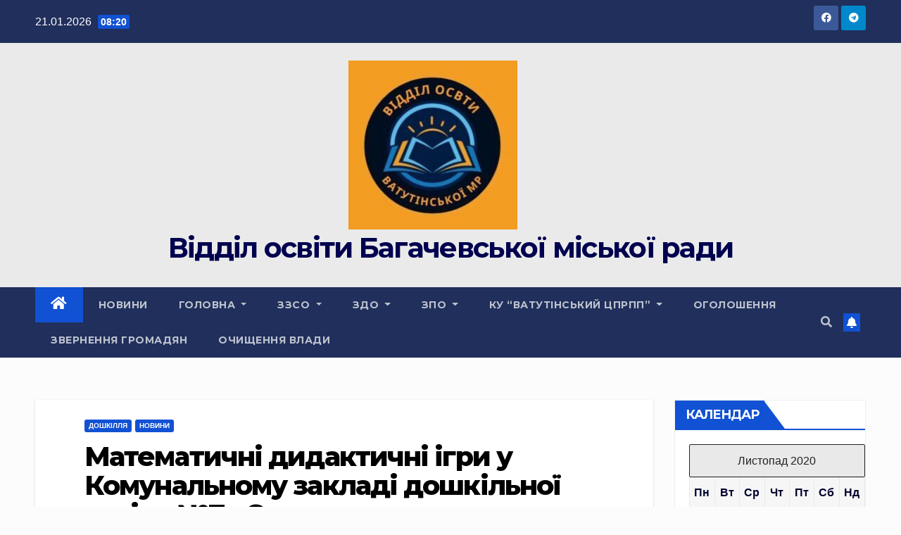

--- FILE ---
content_type: text/html; charset=UTF-8
request_url: https://vatutine-vo.gov.ua/2020/11/26/%D0%BC%D0%B0%D1%82%D0%B5%D0%BC%D0%B0%D1%82%D0%B8%D1%87%D0%BD%D1%96-%D0%B4%D0%B8%D0%B4%D0%B0%D0%BA%D1%82%D0%B8%D1%87%D0%BD%D1%96-%D1%96%D0%B3%D1%80%D0%B8-%D1%83-%D0%BA%D0%BE%D0%BC%D1%83%D0%BD%D0%B0/
body_size: 17381
content:
<!DOCTYPE html>
<html lang="uk">
<head>
<meta charset="UTF-8">
<meta name="viewport" content="width=device-width, initial-scale=1">
<link rel="profile" href="http://gmpg.org/xfn/11">
<title>Математичні дидактичні ігри у  Комунальному закладі дошкільної освіти №7 «Сонечко» &#8211; Відділ освіти Багачевської міської ради</title>
<meta name='robots' content='max-image-preview:large' />
	<style>img:is([sizes="auto" i], [sizes^="auto," i]) { contain-intrinsic-size: 3000px 1500px }</style>
	<link rel='dns-prefetch' href='//fonts.googleapis.com' />
<link rel="alternate" type="application/rss+xml" title="Відділ освіти Багачевської міської ради &raquo; стрічка" href="https://vatutine-vo.gov.ua/feed/" />
<link rel="alternate" type="application/rss+xml" title="Відділ освіти Багачевської міської ради &raquo; Канал коментарів" href="https://vatutine-vo.gov.ua/comments/feed/" />
<script>
window._wpemojiSettings = {"baseUrl":"https:\/\/s.w.org\/images\/core\/emoji\/15.0.3\/72x72\/","ext":".png","svgUrl":"https:\/\/s.w.org\/images\/core\/emoji\/15.0.3\/svg\/","svgExt":".svg","source":{"concatemoji":"https:\/\/vatutine-vo.gov.ua\/wp-includes\/js\/wp-emoji-release.min.js?ver=6.7.4"}};
/*! This file is auto-generated */
!function(i,n){var o,s,e;function c(e){try{var t={supportTests:e,timestamp:(new Date).valueOf()};sessionStorage.setItem(o,JSON.stringify(t))}catch(e){}}function p(e,t,n){e.clearRect(0,0,e.canvas.width,e.canvas.height),e.fillText(t,0,0);var t=new Uint32Array(e.getImageData(0,0,e.canvas.width,e.canvas.height).data),r=(e.clearRect(0,0,e.canvas.width,e.canvas.height),e.fillText(n,0,0),new Uint32Array(e.getImageData(0,0,e.canvas.width,e.canvas.height).data));return t.every(function(e,t){return e===r[t]})}function u(e,t,n){switch(t){case"flag":return n(e,"\ud83c\udff3\ufe0f\u200d\u26a7\ufe0f","\ud83c\udff3\ufe0f\u200b\u26a7\ufe0f")?!1:!n(e,"\ud83c\uddfa\ud83c\uddf3","\ud83c\uddfa\u200b\ud83c\uddf3")&&!n(e,"\ud83c\udff4\udb40\udc67\udb40\udc62\udb40\udc65\udb40\udc6e\udb40\udc67\udb40\udc7f","\ud83c\udff4\u200b\udb40\udc67\u200b\udb40\udc62\u200b\udb40\udc65\u200b\udb40\udc6e\u200b\udb40\udc67\u200b\udb40\udc7f");case"emoji":return!n(e,"\ud83d\udc26\u200d\u2b1b","\ud83d\udc26\u200b\u2b1b")}return!1}function f(e,t,n){var r="undefined"!=typeof WorkerGlobalScope&&self instanceof WorkerGlobalScope?new OffscreenCanvas(300,150):i.createElement("canvas"),a=r.getContext("2d",{willReadFrequently:!0}),o=(a.textBaseline="top",a.font="600 32px Arial",{});return e.forEach(function(e){o[e]=t(a,e,n)}),o}function t(e){var t=i.createElement("script");t.src=e,t.defer=!0,i.head.appendChild(t)}"undefined"!=typeof Promise&&(o="wpEmojiSettingsSupports",s=["flag","emoji"],n.supports={everything:!0,everythingExceptFlag:!0},e=new Promise(function(e){i.addEventListener("DOMContentLoaded",e,{once:!0})}),new Promise(function(t){var n=function(){try{var e=JSON.parse(sessionStorage.getItem(o));if("object"==typeof e&&"number"==typeof e.timestamp&&(new Date).valueOf()<e.timestamp+604800&&"object"==typeof e.supportTests)return e.supportTests}catch(e){}return null}();if(!n){if("undefined"!=typeof Worker&&"undefined"!=typeof OffscreenCanvas&&"undefined"!=typeof URL&&URL.createObjectURL&&"undefined"!=typeof Blob)try{var e="postMessage("+f.toString()+"("+[JSON.stringify(s),u.toString(),p.toString()].join(",")+"));",r=new Blob([e],{type:"text/javascript"}),a=new Worker(URL.createObjectURL(r),{name:"wpTestEmojiSupports"});return void(a.onmessage=function(e){c(n=e.data),a.terminate(),t(n)})}catch(e){}c(n=f(s,u,p))}t(n)}).then(function(e){for(var t in e)n.supports[t]=e[t],n.supports.everything=n.supports.everything&&n.supports[t],"flag"!==t&&(n.supports.everythingExceptFlag=n.supports.everythingExceptFlag&&n.supports[t]);n.supports.everythingExceptFlag=n.supports.everythingExceptFlag&&!n.supports.flag,n.DOMReady=!1,n.readyCallback=function(){n.DOMReady=!0}}).then(function(){return e}).then(function(){var e;n.supports.everything||(n.readyCallback(),(e=n.source||{}).concatemoji?t(e.concatemoji):e.wpemoji&&e.twemoji&&(t(e.twemoji),t(e.wpemoji)))}))}((window,document),window._wpemojiSettings);
</script>
<style id='wp-emoji-styles-inline-css'>

	img.wp-smiley, img.emoji {
		display: inline !important;
		border: none !important;
		box-shadow: none !important;
		height: 1em !important;
		width: 1em !important;
		margin: 0 0.07em !important;
		vertical-align: -0.1em !important;
		background: none !important;
		padding: 0 !important;
	}
</style>
<link rel='stylesheet' id='wp-block-library-css' href='https://vatutine-vo.gov.ua/wp-includes/css/dist/block-library/style.min.css?ver=6.7.4' media='all' />
<style id='classic-theme-styles-inline-css'>
/*! This file is auto-generated */
.wp-block-button__link{color:#fff;background-color:#32373c;border-radius:9999px;box-shadow:none;text-decoration:none;padding:calc(.667em + 2px) calc(1.333em + 2px);font-size:1.125em}.wp-block-file__button{background:#32373c;color:#fff;text-decoration:none}
</style>
<style id='global-styles-inline-css'>
:root{--wp--preset--aspect-ratio--square: 1;--wp--preset--aspect-ratio--4-3: 4/3;--wp--preset--aspect-ratio--3-4: 3/4;--wp--preset--aspect-ratio--3-2: 3/2;--wp--preset--aspect-ratio--2-3: 2/3;--wp--preset--aspect-ratio--16-9: 16/9;--wp--preset--aspect-ratio--9-16: 9/16;--wp--preset--color--black: #000000;--wp--preset--color--cyan-bluish-gray: #abb8c3;--wp--preset--color--white: #ffffff;--wp--preset--color--pale-pink: #f78da7;--wp--preset--color--vivid-red: #cf2e2e;--wp--preset--color--luminous-vivid-orange: #ff6900;--wp--preset--color--luminous-vivid-amber: #fcb900;--wp--preset--color--light-green-cyan: #7bdcb5;--wp--preset--color--vivid-green-cyan: #00d084;--wp--preset--color--pale-cyan-blue: #8ed1fc;--wp--preset--color--vivid-cyan-blue: #0693e3;--wp--preset--color--vivid-purple: #9b51e0;--wp--preset--gradient--vivid-cyan-blue-to-vivid-purple: linear-gradient(135deg,rgba(6,147,227,1) 0%,rgb(155,81,224) 100%);--wp--preset--gradient--light-green-cyan-to-vivid-green-cyan: linear-gradient(135deg,rgb(122,220,180) 0%,rgb(0,208,130) 100%);--wp--preset--gradient--luminous-vivid-amber-to-luminous-vivid-orange: linear-gradient(135deg,rgba(252,185,0,1) 0%,rgba(255,105,0,1) 100%);--wp--preset--gradient--luminous-vivid-orange-to-vivid-red: linear-gradient(135deg,rgba(255,105,0,1) 0%,rgb(207,46,46) 100%);--wp--preset--gradient--very-light-gray-to-cyan-bluish-gray: linear-gradient(135deg,rgb(238,238,238) 0%,rgb(169,184,195) 100%);--wp--preset--gradient--cool-to-warm-spectrum: linear-gradient(135deg,rgb(74,234,220) 0%,rgb(151,120,209) 20%,rgb(207,42,186) 40%,rgb(238,44,130) 60%,rgb(251,105,98) 80%,rgb(254,248,76) 100%);--wp--preset--gradient--blush-light-purple: linear-gradient(135deg,rgb(255,206,236) 0%,rgb(152,150,240) 100%);--wp--preset--gradient--blush-bordeaux: linear-gradient(135deg,rgb(254,205,165) 0%,rgb(254,45,45) 50%,rgb(107,0,62) 100%);--wp--preset--gradient--luminous-dusk: linear-gradient(135deg,rgb(255,203,112) 0%,rgb(199,81,192) 50%,rgb(65,88,208) 100%);--wp--preset--gradient--pale-ocean: linear-gradient(135deg,rgb(255,245,203) 0%,rgb(182,227,212) 50%,rgb(51,167,181) 100%);--wp--preset--gradient--electric-grass: linear-gradient(135deg,rgb(202,248,128) 0%,rgb(113,206,126) 100%);--wp--preset--gradient--midnight: linear-gradient(135deg,rgb(2,3,129) 0%,rgb(40,116,252) 100%);--wp--preset--font-size--small: 13px;--wp--preset--font-size--medium: 20px;--wp--preset--font-size--large: 36px;--wp--preset--font-size--x-large: 42px;--wp--preset--spacing--20: 0.44rem;--wp--preset--spacing--30: 0.67rem;--wp--preset--spacing--40: 1rem;--wp--preset--spacing--50: 1.5rem;--wp--preset--spacing--60: 2.25rem;--wp--preset--spacing--70: 3.38rem;--wp--preset--spacing--80: 5.06rem;--wp--preset--shadow--natural: 6px 6px 9px rgba(0, 0, 0, 0.2);--wp--preset--shadow--deep: 12px 12px 50px rgba(0, 0, 0, 0.4);--wp--preset--shadow--sharp: 6px 6px 0px rgba(0, 0, 0, 0.2);--wp--preset--shadow--outlined: 6px 6px 0px -3px rgba(255, 255, 255, 1), 6px 6px rgba(0, 0, 0, 1);--wp--preset--shadow--crisp: 6px 6px 0px rgba(0, 0, 0, 1);}:where(.is-layout-flex){gap: 0.5em;}:where(.is-layout-grid){gap: 0.5em;}body .is-layout-flex{display: flex;}.is-layout-flex{flex-wrap: wrap;align-items: center;}.is-layout-flex > :is(*, div){margin: 0;}body .is-layout-grid{display: grid;}.is-layout-grid > :is(*, div){margin: 0;}:where(.wp-block-columns.is-layout-flex){gap: 2em;}:where(.wp-block-columns.is-layout-grid){gap: 2em;}:where(.wp-block-post-template.is-layout-flex){gap: 1.25em;}:where(.wp-block-post-template.is-layout-grid){gap: 1.25em;}.has-black-color{color: var(--wp--preset--color--black) !important;}.has-cyan-bluish-gray-color{color: var(--wp--preset--color--cyan-bluish-gray) !important;}.has-white-color{color: var(--wp--preset--color--white) !important;}.has-pale-pink-color{color: var(--wp--preset--color--pale-pink) !important;}.has-vivid-red-color{color: var(--wp--preset--color--vivid-red) !important;}.has-luminous-vivid-orange-color{color: var(--wp--preset--color--luminous-vivid-orange) !important;}.has-luminous-vivid-amber-color{color: var(--wp--preset--color--luminous-vivid-amber) !important;}.has-light-green-cyan-color{color: var(--wp--preset--color--light-green-cyan) !important;}.has-vivid-green-cyan-color{color: var(--wp--preset--color--vivid-green-cyan) !important;}.has-pale-cyan-blue-color{color: var(--wp--preset--color--pale-cyan-blue) !important;}.has-vivid-cyan-blue-color{color: var(--wp--preset--color--vivid-cyan-blue) !important;}.has-vivid-purple-color{color: var(--wp--preset--color--vivid-purple) !important;}.has-black-background-color{background-color: var(--wp--preset--color--black) !important;}.has-cyan-bluish-gray-background-color{background-color: var(--wp--preset--color--cyan-bluish-gray) !important;}.has-white-background-color{background-color: var(--wp--preset--color--white) !important;}.has-pale-pink-background-color{background-color: var(--wp--preset--color--pale-pink) !important;}.has-vivid-red-background-color{background-color: var(--wp--preset--color--vivid-red) !important;}.has-luminous-vivid-orange-background-color{background-color: var(--wp--preset--color--luminous-vivid-orange) !important;}.has-luminous-vivid-amber-background-color{background-color: var(--wp--preset--color--luminous-vivid-amber) !important;}.has-light-green-cyan-background-color{background-color: var(--wp--preset--color--light-green-cyan) !important;}.has-vivid-green-cyan-background-color{background-color: var(--wp--preset--color--vivid-green-cyan) !important;}.has-pale-cyan-blue-background-color{background-color: var(--wp--preset--color--pale-cyan-blue) !important;}.has-vivid-cyan-blue-background-color{background-color: var(--wp--preset--color--vivid-cyan-blue) !important;}.has-vivid-purple-background-color{background-color: var(--wp--preset--color--vivid-purple) !important;}.has-black-border-color{border-color: var(--wp--preset--color--black) !important;}.has-cyan-bluish-gray-border-color{border-color: var(--wp--preset--color--cyan-bluish-gray) !important;}.has-white-border-color{border-color: var(--wp--preset--color--white) !important;}.has-pale-pink-border-color{border-color: var(--wp--preset--color--pale-pink) !important;}.has-vivid-red-border-color{border-color: var(--wp--preset--color--vivid-red) !important;}.has-luminous-vivid-orange-border-color{border-color: var(--wp--preset--color--luminous-vivid-orange) !important;}.has-luminous-vivid-amber-border-color{border-color: var(--wp--preset--color--luminous-vivid-amber) !important;}.has-light-green-cyan-border-color{border-color: var(--wp--preset--color--light-green-cyan) !important;}.has-vivid-green-cyan-border-color{border-color: var(--wp--preset--color--vivid-green-cyan) !important;}.has-pale-cyan-blue-border-color{border-color: var(--wp--preset--color--pale-cyan-blue) !important;}.has-vivid-cyan-blue-border-color{border-color: var(--wp--preset--color--vivid-cyan-blue) !important;}.has-vivid-purple-border-color{border-color: var(--wp--preset--color--vivid-purple) !important;}.has-vivid-cyan-blue-to-vivid-purple-gradient-background{background: var(--wp--preset--gradient--vivid-cyan-blue-to-vivid-purple) !important;}.has-light-green-cyan-to-vivid-green-cyan-gradient-background{background: var(--wp--preset--gradient--light-green-cyan-to-vivid-green-cyan) !important;}.has-luminous-vivid-amber-to-luminous-vivid-orange-gradient-background{background: var(--wp--preset--gradient--luminous-vivid-amber-to-luminous-vivid-orange) !important;}.has-luminous-vivid-orange-to-vivid-red-gradient-background{background: var(--wp--preset--gradient--luminous-vivid-orange-to-vivid-red) !important;}.has-very-light-gray-to-cyan-bluish-gray-gradient-background{background: var(--wp--preset--gradient--very-light-gray-to-cyan-bluish-gray) !important;}.has-cool-to-warm-spectrum-gradient-background{background: var(--wp--preset--gradient--cool-to-warm-spectrum) !important;}.has-blush-light-purple-gradient-background{background: var(--wp--preset--gradient--blush-light-purple) !important;}.has-blush-bordeaux-gradient-background{background: var(--wp--preset--gradient--blush-bordeaux) !important;}.has-luminous-dusk-gradient-background{background: var(--wp--preset--gradient--luminous-dusk) !important;}.has-pale-ocean-gradient-background{background: var(--wp--preset--gradient--pale-ocean) !important;}.has-electric-grass-gradient-background{background: var(--wp--preset--gradient--electric-grass) !important;}.has-midnight-gradient-background{background: var(--wp--preset--gradient--midnight) !important;}.has-small-font-size{font-size: var(--wp--preset--font-size--small) !important;}.has-medium-font-size{font-size: var(--wp--preset--font-size--medium) !important;}.has-large-font-size{font-size: var(--wp--preset--font-size--large) !important;}.has-x-large-font-size{font-size: var(--wp--preset--font-size--x-large) !important;}
:where(.wp-block-post-template.is-layout-flex){gap: 1.25em;}:where(.wp-block-post-template.is-layout-grid){gap: 1.25em;}
:where(.wp-block-columns.is-layout-flex){gap: 2em;}:where(.wp-block-columns.is-layout-grid){gap: 2em;}
:root :where(.wp-block-pullquote){font-size: 1.5em;line-height: 1.6;}
</style>
<link rel='stylesheet' id='fancybox-for-wp-css' href='https://vatutine-vo.gov.ua/wp-content/plugins/fancybox-for-wordpress/assets/css/fancybox.css?ver=1.3.4' media='all' />
<link rel='stylesheet' id='newsup-fonts-css' href='//fonts.googleapis.com/css?family=Montserrat%3A400%2C500%2C700%2C800%7CWork%2BSans%3A300%2C400%2C500%2C600%2C700%2C800%2C900%26display%3Dswap&#038;subset=latin%2Clatin-ext' media='all' />
<link rel='stylesheet' id='bootstrap-css' href='https://vatutine-vo.gov.ua/wp-content/themes/newsup/css/bootstrap.css?ver=6.7.4' media='all' />
<link rel='stylesheet' id='newsup-style-css' href='https://vatutine-vo.gov.ua/wp-content/themes/newsup/style.css?ver=6.7.4' media='all' />
<link rel='stylesheet' id='newsup-default-css' href='https://vatutine-vo.gov.ua/wp-content/themes/newsup/css/colors/default.css?ver=6.7.4' media='all' />
<link rel='stylesheet' id='font-awesome-5-all-css' href='https://vatutine-vo.gov.ua/wp-content/themes/newsup/css/font-awesome/css/all.min.css?ver=6.7.4' media='all' />
<link rel='stylesheet' id='font-awesome-4-shim-css' href='https://vatutine-vo.gov.ua/wp-content/themes/newsup/css/font-awesome/css/v4-shims.min.css?ver=6.7.4' media='all' />
<link rel='stylesheet' id='owl-carousel-css' href='https://vatutine-vo.gov.ua/wp-content/themes/newsup/css/owl.carousel.css?ver=6.7.4' media='all' />
<link rel='stylesheet' id='smartmenus-css' href='https://vatutine-vo.gov.ua/wp-content/themes/newsup/css/jquery.smartmenus.bootstrap.css?ver=6.7.4' media='all' />
<script src="https://vatutine-vo.gov.ua/wp-includes/js/jquery/jquery.min.js?ver=3.7.1" id="jquery-core-js"></script>
<script src="https://vatutine-vo.gov.ua/wp-includes/js/jquery/jquery-migrate.min.js?ver=3.4.1" id="jquery-migrate-js"></script>
<script src="https://vatutine-vo.gov.ua/wp-content/plugins/fancybox-for-wordpress/assets/js/jquery.fancybox.js?ver=1.3.4" id="fancybox-for-wp-js"></script>
<script src="https://vatutine-vo.gov.ua/wp-content/themes/newsup/js/navigation.js?ver=6.7.4" id="newsup-navigation-js"></script>
<script src="https://vatutine-vo.gov.ua/wp-content/themes/newsup/js/bootstrap.js?ver=6.7.4" id="bootstrap-js"></script>
<script src="https://vatutine-vo.gov.ua/wp-content/themes/newsup/js/owl.carousel.min.js?ver=6.7.4" id="owl-carousel-min-js"></script>
<script src="https://vatutine-vo.gov.ua/wp-content/themes/newsup/js/jquery.smartmenus.js?ver=6.7.4" id="smartmenus-js-js"></script>
<script src="https://vatutine-vo.gov.ua/wp-content/themes/newsup/js/jquery.smartmenus.bootstrap.js?ver=6.7.4" id="bootstrap-smartmenus-js-js"></script>
<script src="https://vatutine-vo.gov.ua/wp-content/themes/newsup/js/jquery.marquee.js?ver=6.7.4" id="newsup-marquee-js-js"></script>
<script src="https://vatutine-vo.gov.ua/wp-content/themes/newsup/js/main.js?ver=6.7.4" id="newsup-main-js-js"></script>
<link rel="https://api.w.org/" href="https://vatutine-vo.gov.ua/wp-json/" /><link rel="alternate" title="JSON" type="application/json" href="https://vatutine-vo.gov.ua/wp-json/wp/v2/posts/2824" /><link rel="EditURI" type="application/rsd+xml" title="RSD" href="https://vatutine-vo.gov.ua/xmlrpc.php?rsd" />
<meta name="generator" content="WordPress 6.7.4" />
<link rel="canonical" href="https://vatutine-vo.gov.ua/2020/11/26/%d0%bc%d0%b0%d1%82%d0%b5%d0%bc%d0%b0%d1%82%d0%b8%d1%87%d0%bd%d1%96-%d0%b4%d0%b8%d0%b4%d0%b0%d0%ba%d1%82%d0%b8%d1%87%d0%bd%d1%96-%d1%96%d0%b3%d1%80%d0%b8-%d1%83-%d0%ba%d0%be%d0%bc%d1%83%d0%bd%d0%b0/" />
<link rel='shortlink' href='https://vatutine-vo.gov.ua/?p=2824' />
<link rel="alternate" title="oEmbed (JSON)" type="application/json+oembed" href="https://vatutine-vo.gov.ua/wp-json/oembed/1.0/embed?url=https%3A%2F%2Fvatutine-vo.gov.ua%2F2020%2F11%2F26%2F%25d0%25bc%25d0%25b0%25d1%2582%25d0%25b5%25d0%25bc%25d0%25b0%25d1%2582%25d0%25b8%25d1%2587%25d0%25bd%25d1%2596-%25d0%25b4%25d0%25b8%25d0%25b4%25d0%25b0%25d0%25ba%25d1%2582%25d0%25b8%25d1%2587%25d0%25bd%25d1%2596-%25d1%2596%25d0%25b3%25d1%2580%25d0%25b8-%25d1%2583-%25d0%25ba%25d0%25be%25d0%25bc%25d1%2583%25d0%25bd%25d0%25b0%2F" />
<link rel="alternate" title="oEmbed (XML)" type="text/xml+oembed" href="https://vatutine-vo.gov.ua/wp-json/oembed/1.0/embed?url=https%3A%2F%2Fvatutine-vo.gov.ua%2F2020%2F11%2F26%2F%25d0%25bc%25d0%25b0%25d1%2582%25d0%25b5%25d0%25bc%25d0%25b0%25d1%2582%25d0%25b8%25d1%2587%25d0%25bd%25d1%2596-%25d0%25b4%25d0%25b8%25d0%25b4%25d0%25b0%25d0%25ba%25d1%2582%25d0%25b8%25d1%2587%25d0%25bd%25d1%2596-%25d1%2596%25d0%25b3%25d1%2580%25d0%25b8-%25d1%2583-%25d0%25ba%25d0%25be%25d0%25bc%25d1%2583%25d0%25bd%25d0%25b0%2F&#038;format=xml" />

<!-- Fancybox for WordPress v3.3.3 -->
<style type="text/css">
	.fancybox-slide--image .fancybox-content{background-color: #FFFFFF}div.fancybox-caption{display:none !important;}
	
	img.fancybox-image{border-width:10px;border-color:#FFFFFF;border-style:solid;}
	div.fancybox-bg{background-color:rgba(102,102,102,0.3);opacity:1 !important;}div.fancybox-content{border-color:#FFFFFF}
	div#fancybox-title{background-color:#FFFFFF}
	div.fancybox-content{background-color:#FFFFFF}
	div#fancybox-title-inside{color:#333333}
	
	
	
	div.fancybox-caption p.caption-title{display:inline-block}
	div.fancybox-caption p.caption-title{font-size:14px}
	div.fancybox-caption p.caption-title{color:#333333}
	div.fancybox-caption {color:#333333}div.fancybox-caption p.caption-title {background:#fff; width:auto;padding:10px 30px;}div.fancybox-content p.caption-title{color:#333333;margin: 0;padding: 5px 0;}body.fancybox-active .fancybox-container .fancybox-stage .fancybox-content .fancybox-close-small{display:block;}
</style><script type="text/javascript">
	jQuery(function () {

		var mobileOnly = false;
		
		if (mobileOnly) {
			return;
		}

		jQuery.fn.getTitle = function () { // Copy the title of every IMG tag and add it to its parent A so that fancybox can show titles
			var arr = jQuery("a[data-fancybox]");
									jQuery.each(arr, function() {
										var title = jQuery(this).children("img").attr("title");
										 var caption = jQuery(this).next("figcaption").html();
                                        if(caption && title){jQuery(this).attr("title",title+" " + caption)}else if(title){ jQuery(this).attr("title",title);}else if(caption){jQuery(this).attr("title",caption);}
									});			}

		// Supported file extensions

				var thumbnails = jQuery("a:has(img)").not(".nolightbox").not('.envira-gallery-link').not('.ngg-simplelightbox').filter(function () {
			return /\.(jpe?g|png|gif|mp4|webp|bmp|pdf)(\?[^/]*)*$/i.test(jQuery(this).attr('href'))
		});
		

		// Add data-type iframe for links that are not images or videos.
		var iframeLinks = jQuery('.fancyboxforwp').filter(function () {
			return !/\.(jpe?g|png|gif|mp4|webp|bmp|pdf)(\?[^/]*)*$/i.test(jQuery(this).attr('href'))
		}).filter(function () {
			return !/vimeo|youtube/i.test(jQuery(this).attr('href'))
		});
		iframeLinks.attr({"data-type": "iframe"}).getTitle();

				// Gallery All
		thumbnails.addClass("fancyboxforwp").attr("data-fancybox", "gallery").getTitle();
		iframeLinks.attr({"data-fancybox": "gallery"}).getTitle();

		// Gallery type NONE
		
		// Call fancybox and apply it on any link with a rel atribute that starts with "fancybox", with the options set on the admin panel
		jQuery("a.fancyboxforwp").fancyboxforwp({
			loop: false,
			smallBtn: true,
			zoomOpacity: "auto",
			animationEffect: "fade",
			animationDuration: 500,
			transitionEffect: "fade",
			transitionDuration: "300",
			overlayShow: true,
			overlayOpacity: "0.3",
			titleShow: true,
			titlePosition: "inside",
			keyboard: true,
			showCloseButton: true,
			arrows: true,
			clickContent:false,
			clickSlide: "close",
			mobile: {
				clickContent: function (current, event) {
					return current.type === "image" ? "toggleControls" : false;
				},
				clickSlide: function (current, event) {
					return current.type === "image" ? "close" : "close";
				},
			},
			wheel: false,
			toolbar: true,
			preventCaptionOverlap: true,
			onInit: function() { },			onDeactivate
	: function() { },		beforeClose: function() { },			afterShow: function(instance) { jQuery( ".fancybox-image" ).on("click", function( ){ ( instance.isScaledDown() ) ? instance.scaleToActual() : instance.scaleToFit() }) },				afterClose: function() { },					caption : function( instance, item ) {var title ="";if("undefined" != typeof jQuery(this).context ){var title = jQuery(this).context.title;} else { var title = ("undefined" != typeof jQuery(this).attr("title")) ? jQuery(this).attr("title") : false;}var caption = jQuery(this).data('caption') || '';if ( item.type === 'image' && title.length ) {caption = (caption.length ? caption + '<br />' : '') + '<p class="caption-title">'+title+'</p>' ;}return caption;},
		afterLoad : function( instance, current ) {current.$content.append('<div class=\"fancybox-custom-caption inside-caption\" style=\" position: absolute;left:0;right:0;color:#000;margin:0 auto;bottom:0;text-align:center;background-color:#FFFFFF \">' + current.opts.caption + '</div>');},
			})
		;

			})
</script>
<!-- END Fancybox for WordPress -->
<style type="text/css" id="custom-background-css">
    .wrapper { background-color: fcfcfc; }
</style>
<meta name="generator" content="Elementor 3.19.4; features: e_optimized_assets_loading, additional_custom_breakpoints, block_editor_assets_optimize, e_image_loading_optimization; settings: css_print_method-external, google_font-enabled, font_display-auto">
    <style type="text/css">
            body .site-title a,
        body .site-description {
            color: #00014f;
        }

        .site-branding-text .site-title a {
                font-size: 40px;
            }

            @media only screen and (max-width: 640px) {
                .site-branding-text .site-title a {
                    font-size: 40px;

                }
            }

            @media only screen and (max-width: 375px) {
                .site-branding-text .site-title a {
                    font-size: 32px;

                }
            }

        </style>
    <style id="custom-background-css">
body.custom-background { background-color: #fcfcfc; }
</style>
	</head>
<body class="post-template-default single single-post postid-2824 single-format-standard custom-background wp-custom-logo wp-embed-responsive ta-hide-date-author-in-list elementor-default elementor-kit-3008" >
<div id="page" class="site">
<a class="skip-link screen-reader-text" href="#content">
Перейти до вмісту</a>
    <div class="wrapper" id="custom-background-css">
        <header class="mg-headwidget">
            <!--==================== TOP BAR ====================-->

            <div class="mg-head-detail hidden-xs">
    <div class="container-fluid">
        <div class="row align-items-center">
                        <div class="col-md-6 col-xs-12">
                <ul class="info-left">
                            <li>21.01.2026            <span class="time">  08:20</span>
                   </li>
                   </ul>
            </div>
                        <div class="col-md-6 col-xs-12">
                <ul class="mg-social info-right">
                    
                                        <li><a  target="_blank" href="https://www.facebook.com/groups/1841983179312480">
                    <span class="icon-soci facebook"><i class="fab fa-facebook"></i></span> </a></li>
                                                                                                                         
                                        <li><a target="_blank"  href="https://t.me/vovatutine">
                    <span class="icon-soci telegram"><i class="fab fa-telegram"></i></span></a></li>
                                    </ul>
            </div>
                    </div>
    </div>
</div>
            <div class="clearfix"></div>
                        <div class="mg-nav-widget-area-back" style='background-image: url("https://vatutine-vo.gov.ua/wp-content/uploads/2021/04/шапка-4.png" );'>
                        <div class="overlay">
              <div class="inner"  style="background-color:#eaeaea;" > 
                <div class="container-fluid">
                    <div class="mg-nav-widget-area">
                        <div class="row align-items-center">
                             
                             <div class="col-md-12 text-center mx-auto">       
                                                                <div class="navbar-header">
                                <a href="https://vatutine-vo.gov.ua/" class="navbar-brand" rel="home"><img fetchpriority="high" width="240" height="240" src="https://vatutine-vo.gov.ua/wp-content/uploads/2024/03/cropped-cropped-cropped-cropped-image0.jpeg" class="custom-logo" alt="Відділ освіти Багачевської міської ради" decoding="async" srcset="https://vatutine-vo.gov.ua/wp-content/uploads/2024/03/cropped-cropped-cropped-cropped-image0.jpeg 240w, https://vatutine-vo.gov.ua/wp-content/uploads/2024/03/cropped-cropped-cropped-cropped-image0-150x150.jpeg 150w" sizes="(max-width: 240px) 100vw, 240px" /></a>                                <div class="site-branding-text">
                                                                <p class="site-title"> <a href="https://vatutine-vo.gov.ua/" rel="home">Відділ освіти Багачевської міської ради</a></p>
                                                                <p class="site-description"></p>
                                </div>
                                                              </div>
                            </div>
                           
                        </div>
                    </div>
                </div>
              </div>
              </div>
          </div>
    <div class="mg-menu-full">
      <nav class="navbar navbar-expand-lg navbar-wp">
        <div class="container-fluid">
          <!-- Right nav -->
                    <div class="m-header align-items-center">
                                                <a class="mobilehomebtn" href="https://vatutine-vo.gov.ua"><span class="fas fa-home"></span></a>
                        <!-- navbar-toggle -->
                        <button class="navbar-toggler mx-auto" type="button" data-toggle="collapse" data-target="#navbar-wp" aria-controls="navbarSupportedContent" aria-expanded="false" aria-label="Toggle navigation">
                          <span class="burger">
                            <span class="burger-line"></span>
                            <span class="burger-line"></span>
                            <span class="burger-line"></span>
                          </span>
                        </button>
                        <!-- /navbar-toggle -->
                                                <div class="dropdown show mg-search-box pr-2">
                            <a class="dropdown-toggle msearch ml-auto" href="#" role="button" id="dropdownMenuLink" data-toggle="dropdown" aria-haspopup="true" aria-expanded="false">
                               <i class="fas fa-search"></i>
                            </a> 
                            <div class="dropdown-menu searchinner" aria-labelledby="dropdownMenuLink">
                                <form role="search" method="get" id="searchform" action="https://vatutine-vo.gov.ua/">
  <div class="input-group">
    <input type="search" class="form-control" placeholder="Шукати" value="" name="s" />
    <span class="input-group-btn btn-default">
    <button type="submit" class="btn"> <i class="fas fa-search"></i> </button>
    </span> </div>
</form>                            </div>
                        </div>
                                              <a href="#"  target="_blank"   class="btn-bell btn-theme mx-2"><i class="fa fa-bell"></i></a>
                                            
                    </div>
                    <!-- /Right nav -->
         
          
                  <div class="collapse navbar-collapse" id="navbar-wp">
                    <div class="d-md-block">
                  <ul id="menu-main" class="nav navbar-nav mr-auto"><li class="active home"><a class="homebtn" href="https://vatutine-vo.gov.ua"><span class='fas fa-home'></span></a></li><li id="menu-item-4646" class="menu-item menu-item-type-taxonomy menu-item-object-category current-post-ancestor current-menu-parent current-post-parent menu-item-4646"><a class="nav-link" title="Новини" href="https://vatutine-vo.gov.ua/category/%d0%bd%d0%be%d0%b2%d0%b8%d0%bd%d0%b8/">Новини</a></li>
<li id="menu-item-4022" class="menu-item menu-item-type-custom menu-item-object-custom menu-item-has-children menu-item-4022 dropdown"><a class="nav-link" title="Головна" data-toggle="dropdown" class="dropdown-toggle">Головна </a>
<ul role="menu" class=" dropdown-menu">
	<li id="menu-item-4023" class="menu-item menu-item-type-custom menu-item-object-custom menu-item-has-children menu-item-4023 dropdown"><a class="dropdown-item" title="Про відділ освіти">Про відділ освіти</a>
	<ul role="menu" class=" dropdown-menu">
		<li id="menu-item-4113" class="menu-item menu-item-type-custom menu-item-object-custom menu-item-has-children menu-item-4113 dropdown"><a class="dropdown-item" title="Керівництво ВО">Керівництво ВО</a>
		<ul role="menu" class=" dropdown-menu">
			<li id="menu-item-4025" class="menu-item menu-item-type-post_type menu-item-object-page menu-item-4025"><a class="dropdown-item" title="Начальник ВО" href="https://vatutine-vo.gov.ua/%d0%bd%d0%b0%d1%87%d0%b0%d0%bb%d1%8c%d0%bd%d0%b8%d0%ba-%d0%b2%d0%be/">Начальник ВО</a></li>
			<li id="menu-item-4024" class="menu-item menu-item-type-post_type menu-item-object-page menu-item-4024"><a class="dropdown-item" title="Головний бухгалтер" href="https://vatutine-vo.gov.ua/%d0%b3%d0%be%d0%bb%d0%be%d0%b2%d0%bd%d0%b8%d0%b9-%d0%b1%d1%83%d1%85%d0%b3%d0%b0%d0%bb%d1%82%d0%b5%d1%80/">Головний бухгалтер</a></li>
		</ul>
</li>
		<li id="menu-item-4026" class="menu-item menu-item-type-custom menu-item-object-custom menu-item-has-children menu-item-4026 dropdown"><a class="dropdown-item" title="Структура відділу">Структура відділу</a>
		<ul role="menu" class=" dropdown-menu">
			<li id="menu-item-4027" class="menu-item menu-item-type-post_type menu-item-object-page menu-item-4027"><a class="dropdown-item" title="Апарат відділу освіти" href="https://vatutine-vo.gov.ua/%d0%b0%d0%bf%d0%b0%d1%80%d0%b0%d1%82-%d0%b2%d1%96%d0%b4%d0%b4%d1%96%d0%bb%d1%83/">Апарат відділу освіти</a></li>
			<li id="menu-item-4028" class="menu-item menu-item-type-post_type menu-item-object-page menu-item-4028"><a class="dropdown-item" title="Централізована бухгалтерія" href="https://vatutine-vo.gov.ua/%d1%86%d0%b5%d0%bd%d1%82%d1%80%d0%b0%d0%bb%d1%8c%d0%bd%d0%b0-%d0%b1%d1%83%d1%85%d0%b3%d0%b0%d0%bb%d1%82%d0%b5%d1%80%d1%96%d1%8f/">Централізована бухгалтерія</a></li>
			<li id="menu-item-4029" class="menu-item menu-item-type-post_type menu-item-object-page menu-item-4029"><a class="dropdown-item" title="Господарська група" href="https://vatutine-vo.gov.ua/%d0%b3%d0%be%d1%81%d0%bf%d0%be%d0%b4%d0%b0%d1%80%d1%87%d0%b5-%d0%b3%d0%be%d1%81%d0%bf%d0%be%d0%b4%d0%b0%d1%80%d1%81%d1%82%d0%b2%d0%be/">Господарська група</a></li>
		</ul>
</li>
	</ul>
</li>
	<li id="menu-item-4298" class="menu-item menu-item-type-post_type menu-item-object-page menu-item-4298"><a class="dropdown-item" title="Атестація педагогічних працівників" href="https://vatutine-vo.gov.ua/%d0%b0%d1%82%d0%b5%d1%81%d1%82%d0%b0%d1%86%d1%96%d1%8f-%d0%bf%d0%b5%d0%b4%d0%b0%d0%b3%d0%be%d0%b3%d1%96%d1%87%d0%bd%d0%b8%d1%85-%d0%bf%d1%80%d0%b0%d1%86%d1%96%d0%b2%d0%bd%d0%b8%d0%ba%d1%96%d0%b2/">Атестація педагогічних працівників</a></li>
	<li id="menu-item-4030" class="menu-item menu-item-type-post_type menu-item-object-page menu-item-has-children menu-item-4030 dropdown"><a class="dropdown-item" title="Паспорти бюджетних програм" href="https://vatutine-vo.gov.ua/%d0%bf%d0%b0%d1%81%d0%bf%d0%be%d1%80%d1%82%d0%b8-%d0%b1%d1%8e%d0%b4%d0%b6%d0%b5%d1%82%d0%bd%d0%b8%d1%85-%d0%bf%d1%80%d0%be%d0%b3%d1%80%d0%b0%d0%bc-2/">Паспорти бюджетних програм</a>
	<ul role="menu" class=" dropdown-menu">
		<li id="menu-item-4031" class="menu-item menu-item-type-post_type menu-item-object-page menu-item-4031"><a class="dropdown-item" title="Бюджетні запити" href="https://vatutine-vo.gov.ua/%d0%b1%d1%8e%d0%b4%d0%b6%d0%b5%d1%82%d0%bd%d1%96-%d0%b7%d0%b0%d0%bf%d0%b8%d1%82%d0%b8/">Бюджетні запити</a></li>
		<li id="menu-item-4032" class="menu-item menu-item-type-post_type menu-item-object-page menu-item-4032"><a class="dropdown-item" title="Оцінки ефективності бюджетних програм" href="https://vatutine-vo.gov.ua/%d0%be%d1%86%d1%96%d0%bd%d0%ba%d0%b8-%d0%b5%d1%84%d0%b5%d0%ba%d1%82%d0%b8%d0%b2%d0%bd%d0%be%d1%81%d1%82%d1%96-%d0%b1%d1%8e%d0%b4%d0%b6%d0%b5%d1%82%d0%bd%d0%b8%d1%85-%d0%bf%d1%80%d0%be%d0%b3%d1%80/">Оцінки ефективності бюджетних програм</a></li>
		<li id="menu-item-4033" class="menu-item menu-item-type-post_type menu-item-object-page menu-item-4033"><a class="dropdown-item" title="Звіти про виконання паспортів бюджетних програм місцевого бюджету" href="https://vatutine-vo.gov.ua/%d0%b7%d0%b2%d1%96%d1%82%d0%b8-%d0%bf%d1%80%d0%be-%d0%b2%d0%b8%d0%ba%d0%be%d0%bd%d0%b0%d0%bd%d0%bd%d1%8f-%d0%bf%d0%b0%d1%81%d0%bf%d0%be%d1%80%d1%82%d1%96%d0%b2-%d0%b1%d1%8e%d0%b4%d0%b6%d0%b5%d1%82/">Звіти про виконання паспортів бюджетних програм місцевого бюджету</a></li>
		<li id="menu-item-4148" class="menu-item menu-item-type-post_type menu-item-object-page menu-item-4148"><a class="dropdown-item" title="Державні закупівлі" href="https://vatutine-vo.gov.ua/%d0%b4%d0%b5%d1%80%d0%b6%d0%b0%d0%b2%d0%bd%d1%96-%d0%b7%d0%b0%d0%ba%d1%83%d0%bf%d1%96%d0%b2%d0%bb%d1%96/">Державні закупівлі</a></li>
	</ul>
</li>
	<li id="menu-item-4035" class="menu-item menu-item-type-taxonomy menu-item-object-category menu-item-4035"><a class="dropdown-item" title="План роботи в/о на місяць" href="https://vatutine-vo.gov.ua/category/%d0%bd%d0%be%d0%b2%d0%b8%d0%bd%d0%b8/%d0%bf%d0%bb%d0%b0%d0%bd-%d1%80%d0%be%d0%b1%d0%be%d1%82%d0%b8-%d0%b2%d0%be-%d0%bd%d0%b0-%d0%bc%d1%96%d1%81%d1%8f%d1%86%d1%8c/">План роботи в/о на місяць</a></li>
	<li id="menu-item-4036" class="menu-item menu-item-type-custom menu-item-object-custom menu-item-has-children menu-item-4036 dropdown"><a class="dropdown-item" title="Охорона дитинства">Охорона дитинства</a>
	<ul role="menu" class=" dropdown-menu">
		<li id="menu-item-4037" class="menu-item menu-item-type-taxonomy menu-item-object-category menu-item-4037"><a class="dropdown-item" title="Відпочинок та оздоровлення здобувачів освіти" href="https://vatutine-vo.gov.ua/category/%d0%bd%d0%be%d0%b2%d0%b8%d0%bd%d0%b8/%d0%be%d0%b7%d0%b4%d0%be%d1%80%d0%be%d0%b2%d0%bb%d0%b5%d0%bd%d0%bd%d1%8f/">Відпочинок та оздоровлення здобувачів освіти</a></li>
	</ul>
</li>
	<li id="menu-item-4039" class="menu-item menu-item-type-taxonomy menu-item-object-category menu-item-4039"><a class="dropdown-item" title="Опитування" href="https://vatutine-vo.gov.ua/category/%d0%be%d0%bf%d0%b8%d1%82%d1%83%d0%b2%d0%b0%d0%bd%d0%bd%d1%8f/">Опитування</a></li>
</ul>
</li>
<li id="menu-item-4040" class="menu-item menu-item-type-custom menu-item-object-custom menu-item-has-children menu-item-4040 dropdown"><a class="nav-link" title="ЗЗСО" data-toggle="dropdown" class="dropdown-toggle">ЗЗСО </a>
<ul role="menu" class=" dropdown-menu">
	<li id="menu-item-4041" class="menu-item menu-item-type-custom menu-item-object-custom menu-item-has-children menu-item-4041 dropdown"><a class="dropdown-item" title="Мережа закладів">Мережа закладів</a>
	<ul role="menu" class=" dropdown-menu">
		<li id="menu-item-4042" class="menu-item menu-item-type-custom menu-item-object-custom menu-item-4042"><a class="dropdown-item" title="Лцей №1" href="https://vatutine-vo.gov.ua/%d1%81%d1%88-%e2%84%961/">Лцей №1</a></li>
		<li id="menu-item-4044" class="menu-item menu-item-type-custom menu-item-object-custom menu-item-4044"><a class="dropdown-item" title="Ліцей №2" href="https://vatutine-vo.gov.ua/%d0%b7%d0%be%d1%88-%e2%84%962/">Ліцей №2</a></li>
		<li id="menu-item-4045" class="menu-item menu-item-type-custom menu-item-object-custom menu-item-4045"><a class="dropdown-item" title="Початкова школа" href="https://vatutine-vo.gov.ua/%d0%bf%d0%be%d1%87%d0%b0%d1%82%d0%ba%d0%be%d0%b2%d0%b0-%d1%88%d0%ba%d0%be%d0%bb%d0%b0/">Початкова школа</a></li>
		<li id="menu-item-4046" class="menu-item menu-item-type-custom menu-item-object-custom menu-item-4046"><a class="dropdown-item" title="Гімназія №1" href="https://vatutine-vo.gov.ua/%d0%b7%d0%be%d1%88-%e2%84%966/">Гімназія №1</a></li>
		<li id="menu-item-4047" class="menu-item menu-item-type-custom menu-item-object-custom menu-item-4047"><a class="dropdown-item" title="Юрківська гімназія" href="https://vatutine-vo.gov.ua/%d1%8e%d1%80%d0%ba%d1%96%d0%b2%d1%81%d1%8c%d0%ba%d0%b0-%d0%b3%d1%96%d0%bc%d0%bd%d0%b0%d0%b7%d1%96%d1%8f/">Юрківська гімназія</a></li>
		<li id="menu-item-4048" class="menu-item menu-item-type-custom menu-item-object-custom menu-item-4048"><a class="dropdown-item" title="Стецівська гімназія" href="https://vatutine-vo.gov.ua/%d1%81%d1%82%d0%b5%d1%86%d1%96%d0%b2%d1%81%d1%8c%d0%ba%d0%b0-%d0%b3%d1%96%d0%bc%d0%bd%d0%b0%d0%b7%d1%96%d1%8f/">Стецівська гімназія</a></li>
	</ul>
</li>
	<li id="menu-item-4051" class="menu-item menu-item-type-taxonomy menu-item-object-category menu-item-4051"><a class="dropdown-item" title="Планування на рік" href="https://vatutine-vo.gov.ua/category/%d0%bd%d0%be%d0%b2%d0%b8%d0%bd%d0%b8/%d0%bf%d0%bb%d0%b0%d0%bd%d1%83%d0%b2%d0%b0%d0%bd%d0%bd%d1%8f-%d0%bd%d0%b0-%d1%80%d1%96%d0%ba/">Планування на рік</a></li>
	<li id="menu-item-4052" class="menu-item menu-item-type-taxonomy menu-item-object-category menu-item-4052"><a class="dropdown-item" title="Атестація закладів" href="https://vatutine-vo.gov.ua/category/%d0%bd%d0%be%d0%b2%d0%b8%d0%bd%d0%b8/%d0%b0%d1%82%d0%b5%d1%81%d1%82%d0%b0%d1%86%d1%96%d1%8f-%d0%b7%d0%b0%d0%ba%d0%bb%d0%b0%d0%b4%d1%96%d0%b2/">Атестація закладів</a></li>
	<li id="menu-item-4053" class="menu-item menu-item-type-taxonomy menu-item-object-category menu-item-4053"><a class="dropdown-item" title="Колегії відділу освіти" href="https://vatutine-vo.gov.ua/category/%d0%bd%d0%be%d0%b2%d0%b8%d0%bd%d0%b8/%d0%ba%d0%be%d0%bb%d0%b5%d0%b3%d1%96%d1%97-%d0%b2%d0%be/">Колегії відділу освіти</a></li>
	<li id="menu-item-4054" class="menu-item menu-item-type-taxonomy menu-item-object-category menu-item-4054"><a class="dropdown-item" title="ЗНО/НМТ" href="https://vatutine-vo.gov.ua/category/%d0%bd%d0%be%d0%b2%d0%b8%d0%bd%d0%b8/%d0%b7%d0%bd%d0%be/">ЗНО/НМТ</a></li>
	<li id="menu-item-4055" class="menu-item menu-item-type-taxonomy menu-item-object-category menu-item-has-children menu-item-4055 dropdown"><a class="dropdown-item" title="Методична скарбничка" href="https://vatutine-vo.gov.ua/category/%d0%bd%d0%be%d0%b2%d0%b8%d0%bd%d0%b8/%d0%bc%d0%b5%d1%82%d0%be%d0%b4%d0%b8%d1%87%d0%bd%d0%b0-%d1%81%d0%ba%d0%b0%d1%80%d0%b1%d0%bd%d0%b8%d1%87%d0%ba%d0%b0/">Методична скарбничка</a>
	<ul role="menu" class=" dropdown-menu">
		<li id="menu-item-4056" class="menu-item menu-item-type-custom menu-item-object-custom menu-item-has-children menu-item-4056 dropdown"><a class="dropdown-item" title="Кадрова робота">Кадрова робота</a>
		<ul role="menu" class=" dropdown-menu">
			<li id="menu-item-4057" class="menu-item menu-item-type-taxonomy menu-item-object-category menu-item-4057"><a class="dropdown-item" title="Курси підвищення кваліфікації" href="https://vatutine-vo.gov.ua/category/%d0%bd%d0%be%d0%b2%d0%b8%d0%bd%d0%b8/%d0%ba%d1%83%d1%80%d1%81%d0%b8-%d0%bf%d1%96%d0%b4%d0%b2%d0%b8%d1%89%d0%b5%d0%bd%d0%bd%d1%8f-%d0%ba%d0%b2%d0%b0%d0%bb%d1%96%d1%84%d1%96%d0%ba%d0%b0%d1%86%d1%96%d1%97/">Курси підвищення кваліфікації</a></li>
			<li id="menu-item-4058" class="menu-item menu-item-type-taxonomy menu-item-object-category menu-item-4058"><a class="dropdown-item" title="Атестація педагогічних працівників" href="https://vatutine-vo.gov.ua/category/%d0%bd%d0%be%d0%b2%d0%b8%d0%bd%d0%b8/%d0%b0%d1%82%d0%b5%d1%81%d1%82%d0%b0%d1%86%d1%96%d1%8f-%d0%bf%d0%b5%d0%b4%d0%b0%d0%b3%d0%be%d0%b3%d1%96%d1%87%d0%bd%d0%b8%d1%85-%d0%bf%d1%80%d0%b0%d1%86%d1%96%d0%b2%d0%bd%d0%b8%d0%ba%d1%96%d0%b2/">Атестація педагогічних працівників</a></li>
			<li id="menu-item-4059" class="menu-item menu-item-type-taxonomy menu-item-object-category menu-item-4059"><a class="dropdown-item" title="Вакансії" href="https://vatutine-vo.gov.ua/category/%d0%bd%d0%be%d0%b2%d0%b8%d0%bd%d0%b8/%d0%b2%d0%b0%d0%ba%d0%b0%d0%bd%d1%81%d1%96%d1%97/">Вакансії</a></li>
		</ul>
</li>
	</ul>
</li>
	<li id="menu-item-4061" class="menu-item menu-item-type-taxonomy menu-item-object-category menu-item-has-children menu-item-4061 dropdown"><a class="dropdown-item" title="Участь у конкурсах, олімпіадах, змаганнях" href="https://vatutine-vo.gov.ua/category/%d0%bd%d0%be%d0%b2%d0%b8%d0%bd%d0%b8/%d1%83%d1%87%d0%b0%d1%81%d1%82%d1%8c-%d1%83-%d0%ba%d0%be%d0%bd%d0%ba%d1%83%d1%80%d1%81%d0%b0%d1%85-%d0%be%d0%bb%d1%96%d0%bc%d0%bf%d1%96%d0%b0%d0%b4%d0%b0%d1%85-%d0%b7%d0%bc%d0%b0%d0%b3%d0%b0%d0%bd/">Участь у конкурсах, олімпіадах, змаганнях</a>
	<ul role="menu" class=" dropdown-menu">
		<li id="menu-item-4062" class="menu-item menu-item-type-taxonomy menu-item-object-category menu-item-has-children menu-item-4062 dropdown"><a class="dropdown-item" title="Всеукраїнська дитячо-юнацька військово-патріотична гра «Сокіл» («Джура»)»" href="https://vatutine-vo.gov.ua/category/%d0%b2%d1%81%d0%b5%d1%83%d0%ba%d1%80%d0%b0%d1%97%d0%bd%d1%81%d1%8c%d0%ba%d0%b0-%d0%b4%d0%b8%d1%82%d1%8f%d1%87%d0%be-%d1%8e%d0%bd%d0%b0%d1%86%d1%8c%d0%ba%d0%b0-%d0%b2%d1%96%d0%b9%d1%81%d1%8c%d0%ba/">Всеукраїнська дитячо-юнацька військово-патріотична гра «Сокіл» («Джура»)»</a>
		<ul role="menu" class=" dropdown-menu">
			<li id="menu-item-4063" class="menu-item menu-item-type-taxonomy menu-item-object-category menu-item-4063"><a class="dropdown-item" title="Старша вікова група" href="https://vatutine-vo.gov.ua/category/%d1%81%d1%82%d0%b0%d1%80%d1%88%d0%b0-%d0%b2%d1%96%d0%ba%d0%be%d0%b2%d0%b0-%d0%b3%d1%80%d1%83%d0%bf%d0%b0/">Старша вікова група</a></li>
			<li id="menu-item-4064" class="menu-item menu-item-type-taxonomy menu-item-object-category menu-item-4064"><a class="dropdown-item" title="Середня вікова група" href="https://vatutine-vo.gov.ua/category/%d1%81%d0%b5%d1%80%d0%b5%d0%b4%d0%bd%d1%8f-%d0%b2%d1%96%d0%ba%d0%be%d0%b2%d0%b0-%d0%b3%d1%80%d1%83%d0%bf%d0%b0/">Середня вікова група</a></li>
			<li id="menu-item-4065" class="menu-item menu-item-type-taxonomy menu-item-object-category menu-item-4065"><a class="dropdown-item" title="Молодша вікова група" href="https://vatutine-vo.gov.ua/category/%d0%bc%d0%be%d0%bb%d0%be%d0%b4%d1%88%d0%b0-%d0%b2%d1%96%d0%ba%d0%be%d0%b2%d0%b0-%d0%b3%d1%80%d1%83%d0%bf%d0%b0/">Молодша вікова група</a></li>
		</ul>
</li>
	</ul>
</li>
	<li id="menu-item-4066" class="menu-item menu-item-type-taxonomy menu-item-object-category menu-item-4066"><a class="dropdown-item" title="Початкова освіта" href="https://vatutine-vo.gov.ua/category/%d0%bd%d0%be%d0%b2%d0%b8%d0%bd%d0%b8/%d0%bf%d0%be%d1%87%d0%b0%d1%82%d0%ba%d0%be%d0%b2%d0%b0-%d0%be%d1%81%d0%b2%d1%96%d1%82%d0%b0/">Початкова освіта</a></li>
</ul>
</li>
<li id="menu-item-4067" class="menu-item menu-item-type-custom menu-item-object-custom menu-item-has-children menu-item-4067 dropdown"><a class="nav-link" title="ЗДО" data-toggle="dropdown" class="dropdown-toggle">ЗДО </a>
<ul role="menu" class=" dropdown-menu">
	<li id="menu-item-4068" class="menu-item menu-item-type-custom menu-item-object-custom menu-item-has-children menu-item-4068 dropdown"><a class="dropdown-item" title="Заклади ЗДО">Заклади ЗДО</a>
	<ul role="menu" class=" dropdown-menu">
		<li id="menu-item-4069" class="menu-item menu-item-type-custom menu-item-object-custom menu-item-4069"><a class="dropdown-item" title="ЗДО №6 &quot;Світлячок&quot;" href="https://vatutine-vo.gov.ua/%d0%b7%d0%b4%d0%be-%e2%84%966-%d1%81%d0%b2%d1%96%d1%82%d0%bb%d1%8f%d1%87%d0%be%d0%ba/">ЗДО №6 &#8220;Світлячок&#8221;</a></li>
		<li id="menu-item-4070" class="menu-item menu-item-type-custom menu-item-object-custom menu-item-4070"><a class="dropdown-item" title="ЗДО №7 &quot;Сонечко&quot;" href="https://vatutine-vo.gov.ua/%d0%b4%d1%81-%e2%84%967/">ЗДО №7 &#8220;Сонечко&#8221;</a></li>
		<li id="menu-item-4355" class="menu-item menu-item-type-post_type menu-item-object-page menu-item-4355"><a class="dropdown-item" title="ЗДО № 8 “Зірочка”" href="https://vatutine-vo.gov.ua/%d0%b4%d1%81-%e2%84%968/">ЗДО № 8 “Зірочка”</a></li>
		<li id="menu-item-4357" class="menu-item menu-item-type-post_type menu-item-object-page menu-item-4357"><a class="dropdown-item" title="ЗДО №11 “Теремок”" href="https://vatutine-vo.gov.ua/%d0%b7%d0%b4%d0%be-%e2%84%9611-%d1%82%d0%b5%d1%80%d0%b5%d0%bc%d0%be%d0%ba/">ЗДО №11 “Теремок”</a></li>
		<li id="menu-item-4071" class="menu-item menu-item-type-custom menu-item-object-custom menu-item-4071"><a class="dropdown-item" title="Юрківський ЗДО &quot;Горішок&quot;" href="https://vatutine-vo.gov.ua/%d1%8e%d1%80%d0%ba%d1%96%d0%b2%d1%81%d1%8c%d0%ba%d0%b8%d0%b9-%d0%b7%d0%b4%d0%be-%d0%b3%d0%be%d1%80%d1%96%d1%88%d0%be%d0%ba/">Юрківський ЗДО &#8220;Горішок&#8221;</a></li>
	</ul>
</li>
	<li id="menu-item-4072" class="menu-item menu-item-type-post_type menu-item-object-post menu-item-4072"><a class="dropdown-item" title="Адаптаційний період" href="https://vatutine-vo.gov.ua/2017/07/11/%d0%b0%d0%b4%d0%b0%d0%bf%d1%82%d0%b0%d1%86%d1%96%d0%b9%d0%bd%d0%b8%d0%b9-%d0%bf%d0%b5%d1%80%d1%96%d0%be%d0%b4/">Адаптаційний період</a></li>
	<li id="menu-item-4073" class="menu-item menu-item-type-post_type menu-item-object-post menu-item-4073"><a class="dropdown-item" title="День вишиванки у Ватутінському дошкільному навчальному закладі №8 «Зірочка»" href="https://vatutine-vo.gov.ua/2017/05/18/%d0%b4%d0%b5%d0%bd%d1%8c-%d0%b2%d0%b8%d1%88%d0%b8%d0%b2%d0%b0%d0%bd%d0%ba%d0%b8%d1%83-%d0%b2%d0%b0%d1%82%d1%83%d1%82%d1%96%d0%bd%d1%81%d1%8c%d0%ba%d0%be%d0%bc%d1%83-%d0%b4%d0%be%d1%88%d0%ba%d1%96/">День вишиванки у Ватутінському дошкільному навчальному закладі №8 «Зірочка»</a></li>
	<li id="menu-item-4074" class="menu-item menu-item-type-post_type menu-item-object-post menu-item-4074"><a class="dropdown-item" title="Танцювальний фестиваль  «Політ  на  літачку»" href="https://vatutine-vo.gov.ua/2017/05/12/%d1%82%d0%b0%d0%bd%d1%86%d1%8e%d0%b2%d0%b0%d0%bb%d1%8c%d0%bd%d0%b8%d0%b9-%d1%84%d0%b5%d1%81%d1%82%d0%b8%d0%b2%d0%b0%d0%bb%d1%8c-%d0%bf%d0%be%d0%bb%d1%96%d1%82-%d0%bd%d0%b0-%d0%bb%d1%96%d1%82/">Танцювальний фестиваль  «Політ  на  літачку»</a></li>
	<li id="menu-item-4075" class="menu-item menu-item-type-post_type menu-item-object-post menu-item-4075"><a class="dropdown-item" title="«КРАЇНА ЗІРОК»" href="https://vatutine-vo.gov.ua/2017/06/01/%d0%ba%d1%80%d0%b0%d1%97%d0%bd%d0%b0-%d0%b7%d1%96%d1%80%d0%be%d0%ba/">«КРАЇНА ЗІРОК»</a></li>
	<li id="menu-item-4076" class="menu-item menu-item-type-post_type menu-item-object-post menu-item-4076"><a class="dropdown-item" title="Свято із присмаком суму" href="https://vatutine-vo.gov.ua/2017/06/06/%d1%81%d0%b2%d1%8f%d1%82%d0%be-%d1%96%d0%b7-%d0%bf%d1%80%d0%b8%d1%81%d0%bc%d0%b0%d0%ba%d0%be%d0%bc-%d1%81%d1%83%d0%bc%d1%83/">Свято із присмаком суму</a></li>
	<li id="menu-item-4077" class="menu-item menu-item-type-post_type menu-item-object-post menu-item-4077"><a class="dropdown-item" title="Веселі старти" href="https://vatutine-vo.gov.ua/2018/06/11/%d0%b2%d0%b5%d1%81%d0%b5%d0%bb%d1%96-%d1%81%d1%82%d0%b0%d1%80%d1%82%d0%b8-2/">Веселі старти</a></li>
	<li id="menu-item-4078" class="menu-item menu-item-type-taxonomy menu-item-object-category menu-item-4078"><a class="dropdown-item" title="виховна робота" href="https://vatutine-vo.gov.ua/category/%d0%b2%d0%b8%d1%85%d0%be%d0%b2%d0%bd%d0%b0-%d1%80%d0%be%d0%b1%d0%be%d1%82%d0%b0-2/">виховна робота</a></li>
</ul>
</li>
<li id="menu-item-4079" class="menu-item menu-item-type-custom menu-item-object-custom menu-item-has-children menu-item-4079 dropdown"><a class="nav-link" title="ЗПО" data-toggle="dropdown" class="dropdown-toggle">ЗПО </a>
<ul role="menu" class=" dropdown-menu">
	<li id="menu-item-4081" class="menu-item menu-item-type-taxonomy menu-item-object-category menu-item-4081"><a class="dropdown-item" title="СЮТ" href="https://vatutine-vo.gov.ua/category/%d0%bd%d0%be%d0%b2%d0%b8%d0%bd%d0%b8/%d1%81%d1%8e%d1%82/">СЮТ</a></li>
</ul>
</li>
<li id="menu-item-4082" class="menu-item menu-item-type-custom menu-item-object-custom menu-item-has-children menu-item-4082 dropdown"><a class="nav-link" title="КУ &quot;Ватутінський ЦПРПП&quot;" data-toggle="dropdown" class="dropdown-toggle">КУ &#8220;Ватутінський ЦПРПП&#8221; </a>
<ul role="menu" class=" dropdown-menu">
	<li id="menu-item-4217" class="menu-item menu-item-type-custom menu-item-object-custom menu-item-4217"><a class="dropdown-item" title="КУ “ВАТУТІНСЬКИЙ ЦПРПП”" href="https://sites.google.com/view/vatutinecentrprpp/%D0%B3%D0%BE%D0%BB%D0%BE%D0%B2%D0%BD%D0%B0-%D1%81%D1%82%D0%BE%D1%80%D1%96%D0%BD%D0%BA%D0%B0">КУ “ВАТУТІНСЬКИЙ ЦПРПП”</a></li>
	<li id="menu-item-4086" class="menu-item menu-item-type-taxonomy menu-item-object-category menu-item-4086"><a class="dropdown-item" title="Підвищення кваліфікації" href="https://vatutine-vo.gov.ua/category/%d0%bf%d1%96%d0%b4%d0%b2%d0%b8%d1%89%d0%b5%d0%bd%d0%bd%d1%8f-%d0%ba%d0%b2%d0%b0%d0%bb%d1%96%d1%84%d1%96%d0%ba%d0%b0%d1%86%d1%96%d1%97/">Підвищення кваліфікації</a></li>
	<li id="menu-item-4088" class="menu-item menu-item-type-custom menu-item-object-custom menu-item-has-children menu-item-4088 dropdown"><a class="dropdown-item" title="Педагогічні спільноти">Педагогічні спільноти</a>
	<ul role="menu" class=" dropdown-menu">
		<li id="menu-item-4089" class="menu-item menu-item-type-taxonomy menu-item-object-category menu-item-4089"><a class="dropdown-item" title="природничого циклу" href="https://vatutine-vo.gov.ua/category/%d0%bf%d1%80%d0%b8%d1%80%d0%be%d0%b4%d0%bd%d0%b8%d1%87%d0%be%d0%b3%d0%be-%d1%86%d0%b8%d0%ba%d0%bb%d1%83/">природничого циклу</a></li>
		<li id="menu-item-4090" class="menu-item menu-item-type-taxonomy menu-item-object-category menu-item-4090"><a class="dropdown-item" title="фізико-математичного циклу" href="https://vatutine-vo.gov.ua/category/%d1%84%d1%96%d0%b7%d0%b8%d0%ba%d0%be-%d0%bc%d0%b0%d1%82%d0%b5%d0%bc%d0%b0%d1%82%d0%b8%d1%87%d0%bd%d0%be%d0%b3%d0%be%d1%86%d0%b8%d0%ba%d0%bb%d1%83/">фізико-математичного циклу</a></li>
		<li id="menu-item-4091" class="menu-item menu-item-type-taxonomy menu-item-object-category menu-item-4091"><a class="dropdown-item" title="суспільно-гуманітарного циклу" href="https://vatutine-vo.gov.ua/category/%d1%81%d1%83%d1%81%d0%bf%d1%96%d0%bb%d1%8c%d0%bd%d0%be-%d0%b3%d1%83%d0%bc%d0%b0%d0%bd%d1%96%d1%82%d0%b0%d1%80%d0%bd%d0%be%d0%b3%d0%be-%d1%86%d0%b8%d0%ba%d0%bb%d1%83/">суспільно-гуманітарного циклу</a></li>
		<li id="menu-item-4092" class="menu-item menu-item-type-taxonomy menu-item-object-category menu-item-4092"><a class="dropdown-item" title="художньо-естетичного циклу" href="https://vatutine-vo.gov.ua/category/%d1%85%d1%83%d0%b4%d0%be%d0%b6%d0%bd%d1%8c%d0%be-%d0%b5%d1%81%d1%82%d0%b5%d1%82%d0%b8%d1%87%d0%bd%d0%be%d0%b3%d0%be-%d1%86%d0%b8%d0%ba%d0%bb%d1%83/">художньо-естетичного циклу</a></li>
		<li id="menu-item-4093" class="menu-item menu-item-type-taxonomy menu-item-object-category menu-item-4093"><a class="dropdown-item" title="фізкультура, ЗУ, основи здоров&#039;я" href="https://vatutine-vo.gov.ua/category/%d1%84%d1%96%d0%b7%d0%ba%d1%83%d0%bb%d1%8c%d1%82%d1%83%d1%80%d0%b0-%d0%b7%d1%83-%d0%be%d1%81%d0%bd%d0%be%d0%b2%d0%b8-%d0%b7%d0%b4%d0%be%d1%80%d0%be%d0%b2%d1%8f/">фізкультура, ЗУ, основи здоров&#8217;я</a></li>
		<li id="menu-item-4094" class="menu-item menu-item-type-taxonomy menu-item-object-category menu-item-4094"><a class="dropdown-item" title="початкова освіта" href="https://vatutine-vo.gov.ua/category/%d0%bf%d0%be%d1%87%d0%b0%d1%82%d0%ba%d0%be%d0%b2%d0%b0-%d0%be%d1%81%d0%b2%d1%8b%d1%82%d0%b0/">початкова освіта</a></li>
		<li id="menu-item-4095" class="menu-item menu-item-type-taxonomy menu-item-object-category menu-item-4095"><a class="dropdown-item" title="бібліотекарі" href="https://vatutine-vo.gov.ua/category/%d0%b1%d1%96%d0%b1%d0%bb%d1%96%d0%be%d1%82%d0%b5%d0%ba%d0%b0%d1%80%d1%96/">бібліотекарі</a></li>
		<li id="menu-item-4096" class="menu-item menu-item-type-taxonomy menu-item-object-category menu-item-4096"><a class="dropdown-item" title="технології" href="https://vatutine-vo.gov.ua/category/%d1%82%d0%b5%d1%85%d0%bd%d0%be%d0%bb%d0%be%d0%b3%d1%96%d1%97/">технології</a></li>
		<li id="menu-item-4097" class="menu-item menu-item-type-taxonomy menu-item-object-category menu-item-4097"><a class="dropdown-item" title="психологи та соціальні педагоги" href="https://vatutine-vo.gov.ua/category/%d0%bf%d1%81%d0%b8%d1%85%d0%be%d0%bb%d0%be%d0%b3%d0%b8-%d1%82%d0%b0-%d1%81%d0%be%d1%86%d1%96%d0%b0%d0%bb%d1%8c%d0%bd%d1%96-%d0%bf%d0%b5%d0%b4%d0%b0%d0%b3%d0%be%d0%b3%d0%b8/">психологи та соціальні педагоги</a></li>
		<li id="menu-item-4098" class="menu-item menu-item-type-taxonomy menu-item-object-category menu-item-4098"><a class="dropdown-item" title="Дошкілля" href="https://vatutine-vo.gov.ua/category/%d0%b4%d0%be%d1%88%d0%ba%d1%96%d0%bb%d0%bb%d1%8f-2/">Дошкілля</a></li>
	</ul>
</li>
	<li id="menu-item-4099" class="menu-item menu-item-type-custom menu-item-object-custom menu-item-has-children menu-item-4099 dropdown"><a class="dropdown-item" title="Конкурси, фестивалі, акції">Конкурси, фестивалі, акції</a>
	<ul role="menu" class=" dropdown-menu">
		<li id="menu-item-4100" class="menu-item menu-item-type-taxonomy menu-item-object-category menu-item-4100"><a class="dropdown-item" title="Педмайстерності" href="https://vatutine-vo.gov.ua/category/%d0%bf%d0%b5%d0%b4%d0%bc%d0%b0%d0%b9%d1%81%d1%82%d0%b5%d1%80%d0%bd%d0%be%d1%81%d1%82%d1%96/">Педмайстерності</a></li>
		<li id="menu-item-4101" class="menu-item menu-item-type-taxonomy menu-item-object-category menu-item-4101"><a class="dropdown-item" title="учнівські" href="https://vatutine-vo.gov.ua/category/%d1%83%d1%87%d0%bd%d1%96%d0%b2%d1%81%d1%8c%d0%ba%d1%96/">учнівські</a></li>
		<li id="menu-item-4102" class="menu-item menu-item-type-taxonomy menu-item-object-category menu-item-4102"><a class="dropdown-item" title="Ліга старшокласників" href="https://vatutine-vo.gov.ua/category/%d0%bb%d1%96%d0%b3%d0%b0-%d1%81%d1%82%d0%b0%d1%80%d1%88%d0%be%d0%ba%d0%bb%d0%b0%d1%81%d0%bd%d0%b8%d0%ba%d1%96%d0%b2-2/">Ліга старшокласників</a></li>
	</ul>
</li>
	<li id="menu-item-4104" class="menu-item menu-item-type-taxonomy menu-item-object-category menu-item-4104"><a class="dropdown-item" title="Виховна Робота" href="https://vatutine-vo.gov.ua/category/%d0%b2%d0%b8%d1%85%d0%be%d0%b2%d0%bd%d0%b0-%d1%80%d0%be%d0%b1%d0%be%d1%82%d0%b0-3/">Виховна Робота</a></li>
	<li id="menu-item-4105" class="menu-item menu-item-type-custom menu-item-object-custom menu-item-4105"><a class="dropdown-item" title="Спільнота в Facebook" href="https://www.facebook.com/groups/1841983179312480">Спільнота в Facebook</a></li>
</ul>
</li>
<li id="menu-item-4106" class="menu-item menu-item-type-taxonomy menu-item-object-category menu-item-4106"><a class="nav-link" title="Оголошення" href="https://vatutine-vo.gov.ua/category/%d0%be%d0%b3%d0%be%d0%bb%d0%be%d1%88%d0%b5%d0%bd%d0%bd%d1%8f/">Оголошення</a></li>
<li id="menu-item-4107" class="menu-item menu-item-type-post_type menu-item-object-page menu-item-4107"><a class="nav-link" title="Звернення громадян" href="https://vatutine-vo.gov.ua/%d0%b7%d0%b2%d0%b5%d1%80%d0%bd%d0%b5%d0%bd%d0%bd%d1%8f-%d0%b3%d1%80%d0%be%d0%bc%d0%b0%d0%b4%d1%8f%d0%bd/">Звернення громадян</a></li>
<li id="menu-item-4109" class="menu-item menu-item-type-post_type menu-item-object-page menu-item-4109"><a class="nav-link" title="Очищення влади" href="https://vatutine-vo.gov.ua/%d0%be%d1%87%d0%b8%d1%89%d0%b5%d0%bd%d0%bd%d1%8f-%d0%b2%d0%bb%d0%b0%d0%b4%d0%b8/">Очищення влади</a></li>
</ul>                        </div>      
                    </div>

                    <!-- Right nav -->
                    <div class="desk-header d-lg-flex pl-3 ml-auto my-2 my-lg-0 position-relative align-items-center">
                        <!-- /navbar-toggle -->
                                                <div class="dropdown show mg-search-box pr-2">
                            

                            <a class="dropdown-toggle msearch ml-auto" href="#" role="button" id="dropdownMenuLink" data-toggle="dropdown" aria-haspopup="true" aria-expanded="false">
                               <i class="fas fa-search"></i>
                            </a>

                            <div class="dropdown-menu searchinner" aria-labelledby="dropdownMenuLink">
                                <form role="search" method="get" id="searchform" action="https://vatutine-vo.gov.ua/">
  <div class="input-group">
    <input type="search" class="form-control" placeholder="Шукати" value="" name="s" />
    <span class="input-group-btn btn-default">
    <button type="submit" class="btn"> <i class="fas fa-search"></i> </button>
    </span> </div>
</form>                            </div>
                        </div>
                                              <a href="#"  target="_blank"   class="btn-bell btn-theme mx-2"><i class="fa fa-bell"></i></a>
                                        </div>
                    <!-- /Right nav -->
          </div>
      </nav> <!-- /Navigation -->
    </div>
</header>
<div class="clearfix"></div>
 <!-- =========================
     Page Content Section      
============================== -->
<main id="content">
    <!--container-->
    <div class="container-fluid">
      <!--row-->
      <div class="row">
        <!--col-md-->
                                                <div class="col-md-9">
                    		                  <div class="mg-blog-post-box"> 
              <div class="mg-header">
                                <div class="mg-blog-category"> 
                      <a class="newsup-categories category-color-1" href="https://vatutine-vo.gov.ua/category/%d0%bd%d0%be%d0%b2%d0%b8%d0%bd%d0%b8/%d0%b4%d0%be%d1%88%d0%ba%d1%96%d0%bb%d0%bb%d1%8f/" alt="Переглянути всі записи в ДОШКІЛЛЯ"> 
                                 ДОШКІЛЛЯ
                             </a><a class="newsup-categories category-color-1" href="https://vatutine-vo.gov.ua/category/%d0%bd%d0%be%d0%b2%d0%b8%d0%bd%d0%b8/" alt="Переглянути всі записи в Новини"> 
                                 Новини
                             </a>                </div>
                                <h1 class="title single"> <a title="Постійний лінк:Математичні дидактичні ігри у  Комунальному закладі дошкільної освіти №7 «Сонечко»">
                  Математичні дидактичні ігри у  Комунальному закладі дошкільної освіти №7 «Сонечко»</a>
                </h1>
                                <div class="media mg-info-author-block"> 
                                    <a class="mg-author-pic" href="https://vatutine-vo.gov.ua/author/admin/"> <img alt='' src='https://secure.gravatar.com/avatar/b8d172fce4190853687c1545bfd0ea3e?s=150&#038;d=mm&#038;r=g' srcset='https://secure.gravatar.com/avatar/b8d172fce4190853687c1545bfd0ea3e?s=300&#038;d=mm&#038;r=g 2x' class='avatar avatar-150 photo' height='150' width='150' decoding='async'/> </a>
                                    <div class="media-body">
                                        <h4 class="media-heading"><span>Від</span><a href="https://vatutine-vo.gov.ua/author/admin/">Admin</a></h4>
                                        <span class="mg-blog-date"><i class="fas fa-clock"></i> 
                      Лис 26, 2020</span>
                                      </div>
                </div>
                            </div>
                            <article class="page-content-single small single">
                <p style="text-align: justify;">Потреба в грі у дітей зберігається і займає значне місце. В іграх немає реальної обумовленості обставинами, простором, часом. Для дітей дошкільного віку гра має виняткове значення: гра для них &#8211; навчання, праця, та форма виховання. Тому у КЗДО №7 «Сонечко», в кінці листопада, всі підсумкові заняття проходили у формі гри та із обов’язковим використанням математичних завдань.</p>
<p style="text-align: justify;">Так, як даний рік оголошено «Роком математики», актуальними стали дидактичні ігри з математики.</p>
<p>                                            <img decoding="async" class="alignnone size-medium wp-image-2830" src="http://vatutine-vo.gov.ua/wp-content/uploads/2020/11/7-222x300.jpg" alt="" width="222" height="300" srcset="https://vatutine-vo.gov.ua/wp-content/uploads/2020/11/7-222x300.jpg 222w, https://vatutine-vo.gov.ua/wp-content/uploads/2020/11/7-768x1036.jpg 768w, https://vatutine-vo.gov.ua/wp-content/uploads/2020/11/7-759x1024.jpg 759w, https://vatutine-vo.gov.ua/wp-content/uploads/2020/11/7.jpg 1637w" sizes="(max-width: 222px) 100vw, 222px" /> <img decoding="async" class="alignnone size-medium wp-image-2829" src="http://vatutine-vo.gov.ua/wp-content/uploads/2020/11/5-222x300.jpg" alt="" width="222" height="300" srcset="https://vatutine-vo.gov.ua/wp-content/uploads/2020/11/5-222x300.jpg 222w, https://vatutine-vo.gov.ua/wp-content/uploads/2020/11/5-768x1036.jpg 768w, https://vatutine-vo.gov.ua/wp-content/uploads/2020/11/5-759x1024.jpg 759w, https://vatutine-vo.gov.ua/wp-content/uploads/2020/11/5.jpg 1637w" sizes="(max-width: 222px) 100vw, 222px" /></p>
<p style="text-align: justify;">Математична підготовка дітей складається з двох тісно переплетених основних ліній: логічної, тобто підготовкою мислення дітей до застосовуваних у математиці способам міркувань, і, власне, математичної, що складається у формування елементарних математичних уявлень. Можна відзначити, що логічна підготовка виходить за рамки підготовки до вивчення математики, розвиваючи пізнавальні здібності дітей, зокрема, їх мислення і мову.</p>
<p>                                            <img loading="lazy" decoding="async" class="alignnone size-medium wp-image-2828" src="http://vatutine-vo.gov.ua/wp-content/uploads/2020/11/4-222x300.jpg" alt="" width="222" height="300" srcset="https://vatutine-vo.gov.ua/wp-content/uploads/2020/11/4-222x300.jpg 222w, https://vatutine-vo.gov.ua/wp-content/uploads/2020/11/4-768x1036.jpg 768w, https://vatutine-vo.gov.ua/wp-content/uploads/2020/11/4-759x1024.jpg 759w, https://vatutine-vo.gov.ua/wp-content/uploads/2020/11/4.jpg 1637w" sizes="(max-width: 222px) 100vw, 222px" /> <img loading="lazy" decoding="async" class="alignnone size-medium wp-image-2827" src="http://vatutine-vo.gov.ua/wp-content/uploads/2020/11/3-222x300.jpg" alt="" width="222" height="300" srcset="https://vatutine-vo.gov.ua/wp-content/uploads/2020/11/3-222x300.jpg 222w, https://vatutine-vo.gov.ua/wp-content/uploads/2020/11/3-768x1036.jpg 768w, https://vatutine-vo.gov.ua/wp-content/uploads/2020/11/3-759x1024.jpg 759w, https://vatutine-vo.gov.ua/wp-content/uploads/2020/11/3.jpg 1637w" sizes="(max-width: 222px) 100vw, 222px" /></p>
<p style="text-align: justify;">У дошкільній дидактиці є величезна кількість різноманітних дидактичних матеріалів. Найбільш актуальними та ефективними стали ​​логічні блоки Дьєнеша та палички Кюїзенера.</p>
<p style="text-align: justify;"><strong><a href="http://toys-dytpsyholog.etov.ua/product/2054847-palichki-kyuizenera.html">Палички Кюїзенера</a></strong> – це набір паличок для лічби, які ще називають «числа в кольорі», «кольоровими паличками», «кольоровими числами», «кольоровими лінієчками».<strong> </strong></p>
<p style="text-align: justify;">Блоки розроблені угорським психологом і математиком Дьєнеша для ранньої логічної підготовки мислення дітей до засвоєння математики. Логічні блоки Дьєнеша &#8211; абстрактно-дидактичний засіб. Це набір фігур, що відрізняються одна від одної кольором, формою, розміром, товщиною. Ці властивості можна варіювати, однак найчастіше на практиці використовуються три кольори: червоний, жовтий, синій; чотири форми: коло, квадрат, трикутник, прямокутник; по дві характеристики величини: великий і маленький, та товщини: тонкий і товстий.</p>
<p style="text-align: justify;">Діти грають з ними, як зі звичайними кубиками, паличками, конструктором, по ходу ігор та занять, знайомлячись з кольорами, розмірами і формами.</p>
<p style="text-align: justify;">За допомогою паличок та блоків вихователі розвивають у  дітей логічне та аналітичне мислення (аналіз, порівняння, класифікація, узагальнення), творчі здібності, а також сприйняття, пам&#8217;ять, увагу і уяву. Граючи з блоками Дьєнеша, дитина виконує різноманітні предметні дії (групує за ознакою, викладає ряди по заданому алгоритму).</p>
<p style="text-align: justify;">Вихователі формують у дошкільнят поняття числової послідовності, складу числа, відношень «більше – менше», «право – ліво», «між», «довше», «вище» і багато іншого.</p>
<p style="text-align: justify;">Всі ці ігри спрямовані на розвиток логічного мислення; виявляється, наскільки розвинене словесно-логічне мислення та математичні уявлення.</p>
<p>                                           <img loading="lazy" decoding="async" class="alignnone size-medium wp-image-2826" src="http://vatutine-vo.gov.ua/wp-content/uploads/2020/11/2-222x300.jpg" alt="" width="222" height="300" srcset="https://vatutine-vo.gov.ua/wp-content/uploads/2020/11/2-222x300.jpg 222w, https://vatutine-vo.gov.ua/wp-content/uploads/2020/11/2-768x1036.jpg 768w, https://vatutine-vo.gov.ua/wp-content/uploads/2020/11/2-759x1024.jpg 759w, https://vatutine-vo.gov.ua/wp-content/uploads/2020/11/2.jpg 1637w" sizes="(max-width: 222px) 100vw, 222px" /> <img loading="lazy" decoding="async" class="alignnone size-medium wp-image-2825" src="http://vatutine-vo.gov.ua/wp-content/uploads/2020/11/1-222x300.jpg" alt="" width="222" height="300" srcset="https://vatutine-vo.gov.ua/wp-content/uploads/2020/11/1-222x300.jpg 222w, https://vatutine-vo.gov.ua/wp-content/uploads/2020/11/1-768x1036.jpg 768w, https://vatutine-vo.gov.ua/wp-content/uploads/2020/11/1-759x1024.jpg 759w, https://vatutine-vo.gov.ua/wp-content/uploads/2020/11/1.jpg 1631w" sizes="(max-width: 222px) 100vw, 222px" /></p>
                                                     <script>
    function pinIt()
    {
      var e = document.createElement('script');
      e.setAttribute('type','text/javascript');
      e.setAttribute('charset','UTF-8');
      e.setAttribute('src','https://assets.pinterest.com/js/pinmarklet.js?r='+Math.random()*99999999);
      document.body.appendChild(e);
    }
    </script>
                     <div class="post-share">
                          <div class="post-share-icons cf">
                           
                              <a href="https://www.facebook.com/sharer.php?u=https%3A%2F%2Fvatutine-vo.gov.ua%2F2020%2F11%2F26%2F%25d0%25bc%25d0%25b0%25d1%2582%25d0%25b5%25d0%25bc%25d0%25b0%25d1%2582%25d0%25b8%25d1%2587%25d0%25bd%25d1%2596-%25d0%25b4%25d0%25b8%25d0%25b4%25d0%25b0%25d0%25ba%25d1%2582%25d0%25b8%25d1%2587%25d0%25bd%25d1%2596-%25d1%2596%25d0%25b3%25d1%2580%25d0%25b8-%25d1%2583-%25d0%25ba%25d0%25be%25d0%25bc%25d1%2583%25d0%25bd%25d0%25b0%2F" class="link facebook" target="_blank" >
                                <i class="fab fa-facebook"></i></a>
                            
            
                              <a href="http://twitter.com/share?url=https%3A%2F%2Fvatutine-vo.gov.ua%2F2020%2F11%2F26%2F%25d0%25bc%25d0%25b0%25d1%2582%25d0%25b5%25d0%25bc%25d0%25b0%25d1%2582%25d0%25b8%25d1%2587%25d0%25bd%25d1%2596-%25d0%25b4%25d0%25b8%25d0%25b4%25d0%25b0%25d0%25ba%25d1%2582%25d0%25b8%25d1%2587%25d0%25bd%25d1%2596-%25d1%2596%25d0%25b3%25d1%2580%25d0%25b8-%25d1%2583-%25d0%25ba%25d0%25be%25d0%25bc%25d1%2583%25d0%25bd%25d0%25b0%2F&#038;text=%D0%9C%D0%B0%D1%82%D0%B5%D0%BC%D0%B0%D1%82%D0%B8%D1%87%D0%BD%D1%96%20%D0%B4%D0%B8%D0%B4%D0%B0%D0%BA%D1%82%D0%B8%D1%87%D0%BD%D1%96%20%D1%96%D0%B3%D1%80%D0%B8%20%D1%83%20%20%D0%9A%D0%BE%D0%BC%D1%83%D0%BD%D0%B0%D0%BB%D1%8C%D0%BD%D0%BE%D0%BC%D1%83%20%D0%B7%D0%B0%D0%BA%D0%BB%D0%B0%D0%B4%D1%96%20%D0%B4%D0%BE%D1%88%D0%BA%D1%96%D0%BB%D1%8C%D0%BD%D0%BE%D1%97%20%D0%BE%D1%81%D0%B2%D1%96%D1%82%D0%B8%20%E2%84%967%20%C2%AB%D0%A1%D0%BE%D0%BD%D0%B5%D1%87%D0%BA%D0%BE%C2%BB" class="link twitter" target="_blank">
                                <i class="fab fa-twitter"></i></a>
            
                              <a href="mailto:?subject=Математичні%20дидактичні%20ігри%20у%20%20Комунальному%20закладі%20дошкільної%20освіти%20№7%20«Сонечко»&#038;body=https%3A%2F%2Fvatutine-vo.gov.ua%2F2020%2F11%2F26%2F%25d0%25bc%25d0%25b0%25d1%2582%25d0%25b5%25d0%25bc%25d0%25b0%25d1%2582%25d0%25b8%25d1%2587%25d0%25bd%25d1%2596-%25d0%25b4%25d0%25b8%25d0%25b4%25d0%25b0%25d0%25ba%25d1%2582%25d0%25b8%25d1%2587%25d0%25bd%25d1%2596-%25d1%2596%25d0%25b3%25d1%2580%25d0%25b8-%25d1%2583-%25d0%25ba%25d0%25be%25d0%25bc%25d1%2583%25d0%25bd%25d0%25b0%2F" class="link email" target="_blank" >
                                <i class="fas fa-envelope"></i></a>


                              <a href="https://www.linkedin.com/sharing/share-offsite/?url=https%3A%2F%2Fvatutine-vo.gov.ua%2F2020%2F11%2F26%2F%25d0%25bc%25d0%25b0%25d1%2582%25d0%25b5%25d0%25bc%25d0%25b0%25d1%2582%25d0%25b8%25d1%2587%25d0%25bd%25d1%2596-%25d0%25b4%25d0%25b8%25d0%25b4%25d0%25b0%25d0%25ba%25d1%2582%25d0%25b8%25d1%2587%25d0%25bd%25d1%2596-%25d1%2596%25d0%25b3%25d1%2580%25d0%25b8-%25d1%2583-%25d0%25ba%25d0%25be%25d0%25bc%25d1%2583%25d0%25bd%25d0%25b0%2F&#038;title=%D0%9C%D0%B0%D1%82%D0%B5%D0%BC%D0%B0%D1%82%D0%B8%D1%87%D0%BD%D1%96%20%D0%B4%D0%B8%D0%B4%D0%B0%D0%BA%D1%82%D0%B8%D1%87%D0%BD%D1%96%20%D1%96%D0%B3%D1%80%D0%B8%20%D1%83%20%20%D0%9A%D0%BE%D0%BC%D1%83%D0%BD%D0%B0%D0%BB%D1%8C%D0%BD%D0%BE%D0%BC%D1%83%20%D0%B7%D0%B0%D0%BA%D0%BB%D0%B0%D0%B4%D1%96%20%D0%B4%D0%BE%D1%88%D0%BA%D1%96%D0%BB%D1%8C%D0%BD%D0%BE%D1%97%20%D0%BE%D1%81%D0%B2%D1%96%D1%82%D0%B8%20%E2%84%967%20%C2%AB%D0%A1%D0%BE%D0%BD%D0%B5%D1%87%D0%BA%D0%BE%C2%BB" class="link linkedin" target="_blank" >
                                <i class="fab fa-linkedin"></i></a>

                             <a href="https://telegram.me/share/url?url=https%3A%2F%2Fvatutine-vo.gov.ua%2F2020%2F11%2F26%2F%25d0%25bc%25d0%25b0%25d1%2582%25d0%25b5%25d0%25bc%25d0%25b0%25d1%2582%25d0%25b8%25d1%2587%25d0%25bd%25d1%2596-%25d0%25b4%25d0%25b8%25d0%25b4%25d0%25b0%25d0%25ba%25d1%2582%25d0%25b8%25d1%2587%25d0%25bd%25d1%2596-%25d1%2596%25d0%25b3%25d1%2580%25d0%25b8-%25d1%2583-%25d0%25ba%25d0%25be%25d0%25bc%25d1%2583%25d0%25bd%25d0%25b0%2F&#038;text&#038;title=%D0%9C%D0%B0%D1%82%D0%B5%D0%BC%D0%B0%D1%82%D0%B8%D1%87%D0%BD%D1%96%20%D0%B4%D0%B8%D0%B4%D0%B0%D0%BA%D1%82%D0%B8%D1%87%D0%BD%D1%96%20%D1%96%D0%B3%D1%80%D0%B8%20%D1%83%20%20%D0%9A%D0%BE%D0%BC%D1%83%D0%BD%D0%B0%D0%BB%D1%8C%D0%BD%D0%BE%D0%BC%D1%83%20%D0%B7%D0%B0%D0%BA%D0%BB%D0%B0%D0%B4%D1%96%20%D0%B4%D0%BE%D1%88%D0%BA%D1%96%D0%BB%D1%8C%D0%BD%D0%BE%D1%97%20%D0%BE%D1%81%D0%B2%D1%96%D1%82%D0%B8%20%E2%84%967%20%C2%AB%D0%A1%D0%BE%D0%BD%D0%B5%D1%87%D0%BA%D0%BE%C2%BB" class="link telegram" target="_blank" >
                                <i class="fab fa-telegram"></i></a>

                              <a href="javascript:pinIt();" class="link pinterest"><i class="fab fa-pinterest"></i></a>

                              <a class="print-r" href="javascript:window.print()"> <i class="fas fa-print"></i></a>  
                          </div>
                    </div>

                <div class="clearfix mb-3"></div>
                
	<nav class="navigation post-navigation" aria-label="Записи">
		<h2 class="screen-reader-text">Навігація записів</h2>
		<div class="nav-links"><div class="nav-previous"><a href="https://vatutine-vo.gov.ua/2020/11/06/%d0%b4%d0%b8%d1%81%d1%82%d0%b0%d0%bd%d1%86%d1%96%d0%b9%d0%bd%d0%b0-%d1%88%d0%ba%d0%be%d0%bb%d0%b0-%d0%b4%d0%bb%d1%8f-%d1%83%d1%87%d0%bd%d1%96%d0%b2/" rel="prev">Дистанційна школа для учнів <div class="fa fa-angle-double-right"></div><span></span></a></div><div class="nav-next"><a href="https://vatutine-vo.gov.ua/2020/11/27/%d1%83%d1%87%d0%b8%d1%82%d0%b5%d0%bb%d1%8c-%d1%80%d0%be%d0%ba%d1%83-%d0%bc%d0%b0%d1%82%d0%b5%d0%bc%d0%b0%d1%82%d0%b8%d0%ba%d0%b0-2020/" rel="next"><div class="fa fa-angle-double-left"></div><span></span> Відбувся перший (зональний) тур всеукраїнського конкурсу «Учитель року-2021» в номінації &#8220;Математика&#8221;</a></div></div>
	</nav>                          </article>
            </div>
		                 <div class="media mg-info-author-block">
            <a class="mg-author-pic" href="https://vatutine-vo.gov.ua/author/admin/"><img alt='' src='https://secure.gravatar.com/avatar/b8d172fce4190853687c1545bfd0ea3e?s=150&#038;d=mm&#038;r=g' srcset='https://secure.gravatar.com/avatar/b8d172fce4190853687c1545bfd0ea3e?s=300&#038;d=mm&#038;r=g 2x' class='avatar avatar-150 photo' height='150' width='150' decoding='async'/></a>
                <div class="media-body">
                  <h4 class="media-heading">Від <a href ="https://vatutine-vo.gov.ua/author/admin/">Admin</a></h4>
                  <p></p>
                </div>
            </div>
                          <div class="mg-featured-slider p-3 mb-4">
                        <!--Start mg-realated-slider -->
                        <div class="mg-sec-title">
                            <!-- mg-sec-title -->
                                                        <h4>Пов’язаний запис</h4>
                        </div>
                        <!-- // mg-sec-title -->
                           <div class="row">
                                <!-- featured_post -->
                                                                      <!-- blog -->
                                  <div class="col-md-4">
                                    <div class="mg-blog-post-3 minh back-img mb-md-0 mb-2" 
                                    >
                                      <div class="mg-blog-inner">
                                                                                      <div class="mg-blog-category"> <a class="newsup-categories category-color-1" href="https://vatutine-vo.gov.ua/category/%d0%bd%d0%be%d0%b2%d0%b8%d0%bd%d0%b8/" alt="Переглянути всі записи в Новини"> 
                                 Новини
                             </a>                                          </div>                                             <h4 class="title"> <a href="https://vatutine-vo.gov.ua/2025/07/24/4648/" title="Permalink to: Громадське обговорення &#8220;Стецівська гімназія&#8221;">
                                              Громадське обговорення &#8220;Стецівська гімназія&#8221;</a>
                                             </h4>
                                            <div class="mg-blog-meta"> 
                                                                                          <span class="mg-blog-date"><i class="fas fa-clock"></i> 
                                              
                                              Лип 24, 2025
                                               </span>
                                                                                        <a href="https://vatutine-vo.gov.ua/author/admin/"> <i class="fas fa-user-circle"></i> Admin</a>
                                              </div>   
                                        </div>
                                    </div>
                                  </div>
                                    <!-- blog -->
                                                                        <!-- blog -->
                                  <div class="col-md-4">
                                    <div class="mg-blog-post-3 minh back-img mb-md-0 mb-2" 
                                                                        style="background-image: url('https://vatutine-vo.gov.ua/wp-content/uploads/2023/09/1.jpg');" >
                                      <div class="mg-blog-inner">
                                                                                      <div class="mg-blog-category"> <a class="newsup-categories category-color-1" href="https://vatutine-vo.gov.ua/category/%d0%bd%d0%be%d0%b2%d0%b8%d0%bd%d0%b8/" alt="Переглянути всі записи в Новини"> 
                                 Новини
                             </a>                                          </div>                                             <h4 class="title"> <a href="https://vatutine-vo.gov.ua/2023/09/16/4274/" title="Permalink to: Інструкція для проведення акції">
                                              Інструкція для проведення акції</a>
                                             </h4>
                                            <div class="mg-blog-meta"> 
                                                                                          <span class="mg-blog-date"><i class="fas fa-clock"></i> 
                                              
                                              Вер 16, 2023
                                               </span>
                                                                                        <a href="https://vatutine-vo.gov.ua/author/admin/"> <i class="fas fa-user-circle"></i> Admin</a>
                                              </div>   
                                        </div>
                                    </div>
                                  </div>
                                    <!-- blog -->
                                                                        <!-- blog -->
                                  <div class="col-md-4">
                                    <div class="mg-blog-post-3 minh back-img mb-md-0 mb-2" 
                                                                        style="background-image: url('https://vatutine-vo.gov.ua/wp-content/uploads/2023/09/Банер-для-публікації-релізу.jpg');" >
                                      <div class="mg-blog-inner">
                                                                                      <div class="mg-blog-category"> <a class="newsup-categories category-color-1" href="https://vatutine-vo.gov.ua/category/%d0%bd%d0%be%d0%b2%d0%b8%d0%bd%d0%b8/" alt="Переглянути всі записи в Новини"> 
                                 Новини
                             </a>                                          </div>                                             <h4 class="title"> <a href="https://vatutine-vo.gov.ua/2023/09/15/%d0%b2%d1%96%d0%b4%d0%bf%d1%80%d0%b0%d0%b2-%d0%bc%d0%be%d0%bd%d0%b5%d1%82%d0%b8-%d0%bd%d0%b0-%d1%84%d1%80%d0%be%d0%bd%d1%82-%e2%80%92-%d0%b4%d0%be%d0%bf%d0%be%d0%bc%d0%be%d0%b6%d0%b8-%d0%bd%d0%b8/" title="Permalink to: Відправ монети на фронт ‒ допоможи нищити ворога!">
                                              Відправ монети на фронт ‒ допоможи нищити ворога!</a>
                                             </h4>
                                            <div class="mg-blog-meta"> 
                                                                                          <span class="mg-blog-date"><i class="fas fa-clock"></i> 
                                              
                                              Вер 15, 2023
                                               </span>
                                                                                        <a href="https://vatutine-vo.gov.ua/author/admin/"> <i class="fas fa-user-circle"></i> Admin</a>
                                              </div>   
                                        </div>
                                    </div>
                                  </div>
                                    <!-- blog -->
                                                                </div>
                            
                    </div>
                    <!--End mg-realated-slider -->
                        </div>
             <!--sidebar-->
          <!--col-md-3-->
            <aside class="col-md-3">
                  
<aside id="secondary" class="widget-area" role="complementary">
	<div id="sidebar-right" class="mg-sidebar">
		<div id="calendar-2" class="mg-widget widget_calendar"><div class="mg-wid-title"><h6 class="wtitle">Календар</h6></div><div id="calendar_wrap" class="calendar_wrap"><table id="wp-calendar" class="wp-calendar-table">
	<caption>Листопад 2020</caption>
	<thead>
	<tr>
		<th scope="col" title="Понеділок">Пн</th>
		<th scope="col" title="Вівторок">Вт</th>
		<th scope="col" title="Середа">Ср</th>
		<th scope="col" title="Четвер">Чт</th>
		<th scope="col" title="П’ятниця">Пт</th>
		<th scope="col" title="Субота">Сб</th>
		<th scope="col" title="Неділя">Нд</th>
	</tr>
	</thead>
	<tbody>
	<tr>
		<td colspan="6" class="pad">&nbsp;</td><td>1</td>
	</tr>
	<tr>
		<td>2</td><td>3</td><td>4</td><td>5</td><td><a href="https://vatutine-vo.gov.ua/2020/11/06/" aria-label="Записи оприлюднені 06.11.2020">6</a></td><td>7</td><td>8</td>
	</tr>
	<tr>
		<td>9</td><td>10</td><td>11</td><td>12</td><td>13</td><td>14</td><td>15</td>
	</tr>
	<tr>
		<td>16</td><td>17</td><td>18</td><td>19</td><td>20</td><td>21</td><td>22</td>
	</tr>
	<tr>
		<td>23</td><td>24</td><td>25</td><td><a href="https://vatutine-vo.gov.ua/2020/11/26/" aria-label="Записи оприлюднені 26.11.2020">26</a></td><td><a href="https://vatutine-vo.gov.ua/2020/11/27/" aria-label="Записи оприлюднені 27.11.2020">27</a></td><td>28</td><td>29</td>
	</tr>
	<tr>
		<td>30</td>
		<td class="pad" colspan="6">&nbsp;</td>
	</tr>
	</tbody>
	</table><nav aria-label="Попередній і наступний місяці" class="wp-calendar-nav">
		<span class="wp-calendar-nav-prev"><a href="https://vatutine-vo.gov.ua/2020/10/">&laquo; Жов</a></span>
		<span class="pad">&nbsp;</span>
		<span class="wp-calendar-nav-next"><a href="https://vatutine-vo.gov.ua/2020/12/">Гру &raquo;</a></span>
	</nav></div></div><div id="meta-2" class="mg-widget widget_meta"><div class="mg-wid-title"><h6 class="wtitle">Авторизуватися на сайті</h6></div>
		<ul>
						<li><a href="https://vatutine-vo.gov.ua/wp-login.php">Увійти</a></li>
			<li><a href="https://vatutine-vo.gov.ua/feed/">Стрічка записів</a></li>
			<li><a href="https://vatutine-vo.gov.ua/comments/feed/">Стрічка коментарів</a></li>

			<li><a href="https://uk.wordpress.org/">WordPress.org</a></li>
		</ul>

		</div>	</div>
</aside><!-- #secondary -->
            </aside>
          <!--/col-md-3-->
      <!--/sidebar-->
          </div>
  </div>
</main>
  <div class="container-fluid mr-bot40 mg-posts-sec-inner">
        <div class="missed-inner">
        <div class="row">
                        <div class="col-md-12">
                <div class="mg-sec-title">
                    <!-- mg-sec-title -->
                    <h4>Новини</h4>
                </div>
            </div>
                            <!--col-md-3-->
            <div class="col-lg-3 col-md-6 pulse animated">
               <div class="mg-blog-post-3 minh back-img mb-lg-0" 
                            >
                            <a class="link-div" href="https://vatutine-vo.gov.ua/2025/07/24/4648/"></a>
                    <div class="mg-blog-inner">
                      <div class="mg-blog-category">
                      <a class="newsup-categories category-color-1" href="https://vatutine-vo.gov.ua/category/%d0%bd%d0%be%d0%b2%d0%b8%d0%bd%d0%b8/" alt="Переглянути всі записи в Новини"> 
                                 Новини
                             </a>                      </div>
                      <h4 class="title"> <a href="https://vatutine-vo.gov.ua/2025/07/24/4648/" title="Permalink to: Громадське обговорення &#8220;Стецівська гімназія&#8221;"> Громадське обговорення &#8220;Стецівська гімназія&#8221;</a> </h4>
                              <div class="mg-blog-meta"> 
                    <span class="mg-blog-date"><i class="fas fa-clock"></i>
                <a href="https://vatutine-vo.gov.ua/2025/07/">
                24.07.2025                </a>
            </span>
            <a class="auth" href="https://vatutine-vo.gov.ua/author/admin/">
                <i class="fas fa-user-circle"></i>Admin            </a>
            
                          
    </div> 
                    </div>
                </div>
            </div>
            <!--/col-md-3-->
                         <!--col-md-3-->
            <div class="col-lg-3 col-md-6 pulse animated">
               <div class="mg-blog-post-3 minh back-img mb-lg-0" 
                                                        style="background-image: url('https://vatutine-vo.gov.ua/wp-content/uploads/2023/09/1.jpg');" >
                            <a class="link-div" href="https://vatutine-vo.gov.ua/2023/09/16/4274/"></a>
                    <div class="mg-blog-inner">
                      <div class="mg-blog-category">
                      <a class="newsup-categories category-color-1" href="https://vatutine-vo.gov.ua/category/%d0%bd%d0%be%d0%b2%d0%b8%d0%bd%d0%b8/" alt="Переглянути всі записи в Новини"> 
                                 Новини
                             </a>                      </div>
                      <h4 class="title"> <a href="https://vatutine-vo.gov.ua/2023/09/16/4274/" title="Permalink to: Інструкція для проведення акції"> Інструкція для проведення акції</a> </h4>
                              <div class="mg-blog-meta"> 
                    <span class="mg-blog-date"><i class="fas fa-clock"></i>
                <a href="https://vatutine-vo.gov.ua/2023/09/">
                16.09.2023                </a>
            </span>
            <a class="auth" href="https://vatutine-vo.gov.ua/author/admin/">
                <i class="fas fa-user-circle"></i>Admin            </a>
            
                          
    </div> 
                    </div>
                </div>
            </div>
            <!--/col-md-3-->
                         <!--col-md-3-->
            <div class="col-lg-3 col-md-6 pulse animated">
               <div class="mg-blog-post-3 minh back-img mb-lg-0" 
                                                        style="background-image: url('https://vatutine-vo.gov.ua/wp-content/uploads/2023/09/Банер-для-публікації-релізу.jpg');" >
                            <a class="link-div" href="https://vatutine-vo.gov.ua/2023/09/15/%d0%b2%d1%96%d0%b4%d0%bf%d1%80%d0%b0%d0%b2-%d0%bc%d0%be%d0%bd%d0%b5%d1%82%d0%b8-%d0%bd%d0%b0-%d1%84%d1%80%d0%be%d0%bd%d1%82-%e2%80%92-%d0%b4%d0%be%d0%bf%d0%be%d0%bc%d0%be%d0%b6%d0%b8-%d0%bd%d0%b8/"></a>
                    <div class="mg-blog-inner">
                      <div class="mg-blog-category">
                      <a class="newsup-categories category-color-1" href="https://vatutine-vo.gov.ua/category/%d0%bd%d0%be%d0%b2%d0%b8%d0%bd%d0%b8/" alt="Переглянути всі записи в Новини"> 
                                 Новини
                             </a>                      </div>
                      <h4 class="title"> <a href="https://vatutine-vo.gov.ua/2023/09/15/%d0%b2%d1%96%d0%b4%d0%bf%d1%80%d0%b0%d0%b2-%d0%bc%d0%be%d0%bd%d0%b5%d1%82%d0%b8-%d0%bd%d0%b0-%d1%84%d1%80%d0%be%d0%bd%d1%82-%e2%80%92-%d0%b4%d0%be%d0%bf%d0%be%d0%bc%d0%be%d0%b6%d0%b8-%d0%bd%d0%b8/" title="Permalink to: Відправ монети на фронт ‒ допоможи нищити ворога!"> Відправ монети на фронт ‒ допоможи нищити ворога!</a> </h4>
                              <div class="mg-blog-meta"> 
                    <span class="mg-blog-date"><i class="fas fa-clock"></i>
                <a href="https://vatutine-vo.gov.ua/2023/09/">
                15.09.2023                </a>
            </span>
            <a class="auth" href="https://vatutine-vo.gov.ua/author/admin/">
                <i class="fas fa-user-circle"></i>Admin            </a>
            
                          
    </div> 
                    </div>
                </div>
            </div>
            <!--/col-md-3-->
                         <!--col-md-3-->
            <div class="col-lg-3 col-md-6 pulse animated">
               <div class="mg-blog-post-3 minh back-img mb-lg-0" 
                                                        style="background-image: url('https://vatutine-vo.gov.ua/wp-content/uploads/2023/09/1.jpg');" >
                            <a class="link-div" href="https://vatutine-vo.gov.ua/2023/09/15/%d1%81%d0%bc%d1%96%d0%bb%d0%b8%d0%b2%d0%b0-%d0%b3%d1%80%d0%b8%d0%b2%d0%bd%d1%8f/"></a>
                    <div class="mg-blog-inner">
                      <div class="mg-blog-category">
                      <a class="newsup-categories category-color-1" href="https://vatutine-vo.gov.ua/category/%d0%bd%d0%be%d0%b2%d0%b8%d0%bd%d0%b8/" alt="Переглянути всі записи в Новини"> 
                                 Новини
                             </a>                      </div>
                      <h4 class="title"> <a href="https://vatutine-vo.gov.ua/2023/09/15/%d1%81%d0%bc%d1%96%d0%bb%d0%b8%d0%b2%d0%b0-%d0%b3%d1%80%d0%b8%d0%b2%d0%bd%d1%8f/" title="Permalink to: Смілива гривня"> Смілива гривня</a> </h4>
                              <div class="mg-blog-meta"> 
                    <span class="mg-blog-date"><i class="fas fa-clock"></i>
                <a href="https://vatutine-vo.gov.ua/2023/09/">
                15.09.2023                </a>
            </span>
            <a class="auth" href="https://vatutine-vo.gov.ua/author/admin/">
                <i class="fas fa-user-circle"></i>Admin            </a>
            
                          
    </div> 
                    </div>
                </div>
            </div>
            <!--/col-md-3-->
                     

                </div>
            </div>
        </div>
<!--==================== FOOTER AREA ====================-->
        <footer> 
            <div class="overlay" style="background-color: rgba(219,219,219,0.59);">
                <!--Start mg-footer-widget-area-->
                                 <!--End mg-footer-widget-area-->
                <!--Start mg-footer-widget-area-->
                <div class="mg-footer-bottom-area">
                    <div class="container-fluid">
                                                <div class="row align-items-center">
                            <!--col-md-4-->
                            <div class="col-md-6">
                               <a href="https://vatutine-vo.gov.ua/" class="navbar-brand" rel="home"><img fetchpriority="high" width="240" height="240" src="https://vatutine-vo.gov.ua/wp-content/uploads/2024/03/cropped-cropped-cropped-cropped-image0.jpeg" class="custom-logo" alt="Відділ освіти Багачевської міської ради" decoding="async" srcset="https://vatutine-vo.gov.ua/wp-content/uploads/2024/03/cropped-cropped-cropped-cropped-image0.jpeg 240w, https://vatutine-vo.gov.ua/wp-content/uploads/2024/03/cropped-cropped-cropped-cropped-image0-150x150.jpeg 150w" sizes="(max-width: 240px) 100vw, 240px" /></a>                              <div class="site-branding-text">
                              <p class="site-title-footer"> <a href="https://vatutine-vo.gov.ua/" rel="home">Відділ освіти Багачевської міської ради</a></p>
                              <p class="site-description-footer"></p>
                              </div>
                                                          </div>

                             
                            <div class="col-md-6 text-right text-xs">
                                
                            <ul class="mg-social">
                                    
                                                                         
                                                                        
                                                                 </ul>


                            </div>
                            <!--/col-md-4-->  
                             
                        </div>
                        <!--/row-->
                    </div>
                    <!--/container-->
                </div>
                <!--End mg-footer-widget-area-->

                <div class="mg-footer-copyright">
                    <div class="container-fluid">
                        <div class="row">
                                                      <div class="col-md-6 text-xs">
                                                            <p>
                                <a href="https://uk.wordpress.org/">
								Сайт працює на WordPress								</a>
								<span class="sep"> | </span>
								Тема:Newsup за <a href="https://themeansar.com/" rel="designer">Themeansar</a>.								</p>
                            </div>


                                                        <div class="col-md-6 text-md-right text-xs">
                                <ul id="menu-%d0%bf%d1%96%d0%b4%d0%b2%d0%b0%d0%bb" class="info-right"><li id="menu-item-4384" class="menu-item menu-item-type-post_type menu-item-object-page menu-item-4384"><a class="nav-link" title="Виховна робота" href="https://vatutine-vo.gov.ua/%d0%b2%d0%b8%d1%85%d0%be%d0%b2%d0%bd%d0%b0-%d1%80%d0%be%d0%b1%d0%be%d1%82%d0%b0/">Виховна робота</a></li>
</ul>                            </div>
                                                  </div>
                    </div>
                </div>
            </div>
            <!--/overlay-->
        </footer>
        <!--/footer-->
    </div>
  </div>
    <!--/wrapper-->
    <!--Scroll To Top-->
    <a href="#" class="ta_upscr bounceInup animated"><i class="fas fa-angle-up"></i></a>
    <!--/Scroll To Top-->
<!-- /Scroll To Top -->
	<style>
		footer .mg-widget p, footer .site-title-footer a, footer .site-title a:hover , footer .site-description-footer, footer .site-description:hover{
	
			color: #0a0a0a;
}

	</style>

<script src="https://vatutine-vo.gov.ua/wp-content/themes/newsup/js/custom.js?ver=6.7.4" id="newsup-custom-js"></script>
	<script>
	/(trident|msie)/i.test(navigator.userAgent)&&document.getElementById&&window.addEventListener&&window.addEventListener("hashchange",function(){var t,e=location.hash.substring(1);/^[A-z0-9_-]+$/.test(e)&&(t=document.getElementById(e))&&(/^(?:a|select|input|button|textarea)$/i.test(t.tagName)||(t.tabIndex=-1),t.focus())},!1);
	</script>
	</body>
</html>